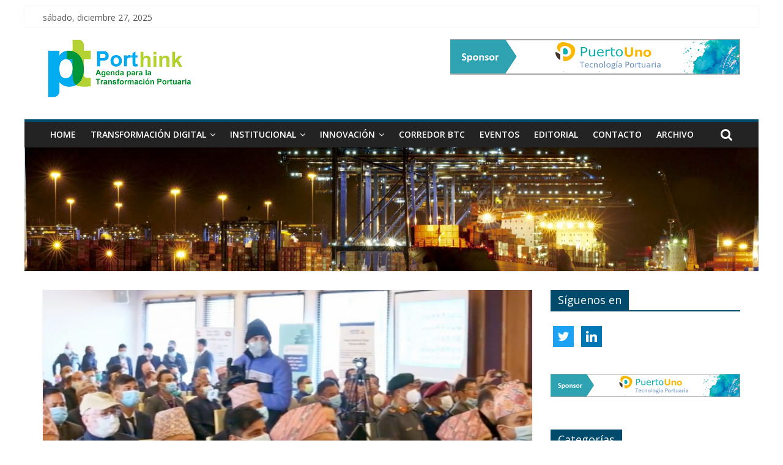

--- FILE ---
content_type: text/html; charset=UTF-8
request_url: https://porthink.com/webb-fontaine-describe-su-impulso-para-innovar-y-mejorar-el-sector-del-comercio-transfronterizo-de-nepal-como-parte-del-proyecto-nacional-de-ventanilla-unica-de-nepal
body_size: 28225
content:
<!DOCTYPE html>
<html lang="es">
<head>
	<meta charset="UTF-8"/>
	<meta name="viewport" content="width=device-width, initial-scale=1">
	<link rel="profile" href="http://gmpg.org/xfn/11"/>
	<meta name='robots' content='index, follow, max-image-preview:large, max-snippet:-1, max-video-preview:-1' />

	<!-- This site is optimized with the Yoast SEO plugin v19.9 - https://yoast.com/wordpress/plugins/seo/ -->
	<title>Webb Fontaine describe su impulso para innovar y mejorar el sector del comercio transfronterizo de Nepal como parte del Proyecto Nacional de Ventanilla Única de Nepal. &gt;</title>
	<meta name="description" content="Transformación Digital &gt; Webb Fontaine describe su impulso para innovar y mejorar el sector del comercio transfronterizo de Nepal como parte del Proyecto Nacional de Ventanilla Única de Nepal." />
	<link rel="canonical" href="https://porthink.com/webb-fontaine-describe-su-impulso-para-innovar-y-mejorar-el-sector-del-comercio-transfronterizo-de-nepal-como-parte-del-proyecto-nacional-de-ventanilla-unica-de-nepal" />
	<meta property="og:locale" content="es_MX" />
	<meta property="og:type" content="article" />
	<meta property="og:title" content="Webb Fontaine describe su impulso para innovar y mejorar el sector del comercio transfronterizo de Nepal como parte del Proyecto Nacional de Ventanilla Única de Nepal. &gt;" />
	<meta property="og:description" content="Transformación Digital &gt; Webb Fontaine describe su impulso para innovar y mejorar el sector del comercio transfronterizo de Nepal como parte del Proyecto Nacional de Ventanilla Única de Nepal." />
	<meta property="og:url" content="https://porthink.com/webb-fontaine-describe-su-impulso-para-innovar-y-mejorar-el-sector-del-comercio-transfronterizo-de-nepal-como-parte-del-proyecto-nacional-de-ventanilla-unica-de-nepal" />
	<meta property="article:published_time" content="2021-02-11T22:31:15+00:00" />
	<meta property="article:modified_time" content="2021-02-15T20:16:57+00:00" />
	<meta property="og:image" content="https://porthink.com/wp-content/uploads/2021/02/Diseno-sin-titulo-51.png" />
	<meta property="og:image:width" content="1350" />
	<meta property="og:image:height" content="650" />
	<meta property="og:image:type" content="image/png" />
	<meta name="author" content="Editorial Porthink" />
	<meta name="twitter:card" content="summary_large_image" />
	<meta name="twitter:label1" content="Escrito por" />
	<meta name="twitter:data1" content="Editorial Porthink" />
	<meta name="twitter:label2" content="Tiempo de lectura" />
	<meta name="twitter:data2" content="3 minutos" />
	<script type="application/ld+json" class="yoast-schema-graph">{"@context":"https://schema.org","@graph":[{"@type":"Article","@id":"https://porthink.com/webb-fontaine-describe-su-impulso-para-innovar-y-mejorar-el-sector-del-comercio-transfronterizo-de-nepal-como-parte-del-proyecto-nacional-de-ventanilla-unica-de-nepal#article","isPartOf":{"@id":"https://porthink.com/webb-fontaine-describe-su-impulso-para-innovar-y-mejorar-el-sector-del-comercio-transfronterizo-de-nepal-como-parte-del-proyecto-nacional-de-ventanilla-unica-de-nepal"},"author":{"name":"Editorial Porthink","@id":"https://porthink.com/#/schema/person/d4b6664d369b1b26019bfd49a88c2181"},"headline":"Webb Fontaine describe su impulso para innovar y mejorar el sector del comercio transfronterizo de Nepal como parte del Proyecto Nacional de Ventanilla Única de Nepal.","datePublished":"2021-02-11T22:31:15+00:00","dateModified":"2021-02-15T20:16:57+00:00","mainEntityOfPage":{"@id":"https://porthink.com/webb-fontaine-describe-su-impulso-para-innovar-y-mejorar-el-sector-del-comercio-transfronterizo-de-nepal-como-parte-del-proyecto-nacional-de-ventanilla-unica-de-nepal"},"wordCount":641,"commentCount":0,"publisher":{"@id":"https://porthink.com/#organization"},"image":{"@id":"https://porthink.com/webb-fontaine-describe-su-impulso-para-innovar-y-mejorar-el-sector-del-comercio-transfronterizo-de-nepal-como-parte-del-proyecto-nacional-de-ventanilla-unica-de-nepal#primaryimage"},"thumbnailUrl":"https://porthink.com/wp-content/uploads/2021/02/Diseno-sin-titulo-51.png","keywords":["#Porthink","#TransformacionDigital","#VentanillaUnicaMaritima"],"articleSection":["TOS - Terminal Operating System","Transformación Digital","VBS - Vehicle Booking System","Ventanillas Únicas"],"inLanguage":"es","potentialAction":[{"@type":"CommentAction","name":"Comment","target":["https://porthink.com/webb-fontaine-describe-su-impulso-para-innovar-y-mejorar-el-sector-del-comercio-transfronterizo-de-nepal-como-parte-del-proyecto-nacional-de-ventanilla-unica-de-nepal#respond"]}]},{"@type":"WebPage","@id":"https://porthink.com/webb-fontaine-describe-su-impulso-para-innovar-y-mejorar-el-sector-del-comercio-transfronterizo-de-nepal-como-parte-del-proyecto-nacional-de-ventanilla-unica-de-nepal","url":"https://porthink.com/webb-fontaine-describe-su-impulso-para-innovar-y-mejorar-el-sector-del-comercio-transfronterizo-de-nepal-como-parte-del-proyecto-nacional-de-ventanilla-unica-de-nepal","name":"Webb Fontaine describe su impulso para innovar y mejorar el sector del comercio transfronterizo de Nepal como parte del Proyecto Nacional de Ventanilla Única de Nepal. &gt;","isPartOf":{"@id":"https://porthink.com/#website"},"primaryImageOfPage":{"@id":"https://porthink.com/webb-fontaine-describe-su-impulso-para-innovar-y-mejorar-el-sector-del-comercio-transfronterizo-de-nepal-como-parte-del-proyecto-nacional-de-ventanilla-unica-de-nepal#primaryimage"},"image":{"@id":"https://porthink.com/webb-fontaine-describe-su-impulso-para-innovar-y-mejorar-el-sector-del-comercio-transfronterizo-de-nepal-como-parte-del-proyecto-nacional-de-ventanilla-unica-de-nepal#primaryimage"},"thumbnailUrl":"https://porthink.com/wp-content/uploads/2021/02/Diseno-sin-titulo-51.png","datePublished":"2021-02-11T22:31:15+00:00","dateModified":"2021-02-15T20:16:57+00:00","description":"Transformación Digital &gt; Webb Fontaine describe su impulso para innovar y mejorar el sector del comercio transfronterizo de Nepal como parte del Proyecto Nacional de Ventanilla Única de Nepal.","breadcrumb":{"@id":"https://porthink.com/webb-fontaine-describe-su-impulso-para-innovar-y-mejorar-el-sector-del-comercio-transfronterizo-de-nepal-como-parte-del-proyecto-nacional-de-ventanilla-unica-de-nepal#breadcrumb"},"inLanguage":"es","potentialAction":[{"@type":"ReadAction","target":["https://porthink.com/webb-fontaine-describe-su-impulso-para-innovar-y-mejorar-el-sector-del-comercio-transfronterizo-de-nepal-como-parte-del-proyecto-nacional-de-ventanilla-unica-de-nepal"]}]},{"@type":"ImageObject","inLanguage":"es","@id":"https://porthink.com/webb-fontaine-describe-su-impulso-para-innovar-y-mejorar-el-sector-del-comercio-transfronterizo-de-nepal-como-parte-del-proyecto-nacional-de-ventanilla-unica-de-nepal#primaryimage","url":"https://porthink.com/wp-content/uploads/2021/02/Diseno-sin-titulo-51.png","contentUrl":"https://porthink.com/wp-content/uploads/2021/02/Diseno-sin-titulo-51.png","width":1350,"height":650},{"@type":"BreadcrumbList","@id":"https://porthink.com/webb-fontaine-describe-su-impulso-para-innovar-y-mejorar-el-sector-del-comercio-transfronterizo-de-nepal-como-parte-del-proyecto-nacional-de-ventanilla-unica-de-nepal#breadcrumb","itemListElement":[{"@type":"ListItem","position":1,"name":"Inicio","item":"https://porthink.com/"},{"@type":"ListItem","position":2,"name":"Transformación Digital","item":"https://porthink.com/category/transformacion_digital"},{"@type":"ListItem","position":3,"name":"Webb Fontaine describe su impulso para innovar y mejorar el sector del comercio transfronterizo de Nepal como parte del Proyecto Nacional de Ventanilla Única de Nepal."}]},{"@type":"WebSite","@id":"https://porthink.com/#website","url":"https://porthink.com/","name":"","description":"Agenda para la Transformación Portuaria","publisher":{"@id":"https://porthink.com/#organization"},"potentialAction":[{"@type":"SearchAction","target":{"@type":"EntryPoint","urlTemplate":"https://porthink.com/?s={search_term_string}"},"query-input":"required name=search_term_string"}],"inLanguage":"es"},{"@type":"Organization","@id":"https://porthink.com/#organization","name":"Porthink Agenda para la Transformación Portuaria","url":"https://porthink.com/","logo":{"@type":"ImageObject","inLanguage":"es","@id":"https://porthink.com/#/schema/logo/image/","url":"https://porthink.com/wp-content/uploads/2019/10/PT-Logo.png","contentUrl":"https://porthink.com/wp-content/uploads/2019/10/PT-Logo.png","width":265,"height":90,"caption":"Porthink Agenda para la Transformación Portuaria"},"image":{"@id":"https://porthink.com/#/schema/logo/image/"}},{"@type":"Person","@id":"https://porthink.com/#/schema/person/d4b6664d369b1b26019bfd49a88c2181","name":"Editorial Porthink","image":{"@type":"ImageObject","inLanguage":"es","@id":"https://porthink.com/#/schema/person/image/","url":"https://secure.gravatar.com/avatar/fa6dcc6d7479351a4abe4a645e1a3350?s=96&d=mm&r=g","contentUrl":"https://secure.gravatar.com/avatar/fa6dcc6d7479351a4abe4a645e1a3350?s=96&d=mm&r=g","caption":"Editorial Porthink"},"url":"https://porthink.com/author/editor"}]}</script>
	<!-- / Yoast SEO plugin. -->


<link rel='dns-prefetch' href='//fonts.googleapis.com' />
<link rel="alternate" type="application/rss+xml" title=" &raquo; Feed" href="https://porthink.com/feed" />
<link rel="alternate" type="application/rss+xml" title=" &raquo; RSS de los comentarios" href="https://porthink.com/comments/feed" />
<link rel="alternate" type="application/rss+xml" title=" &raquo; Webb Fontaine describe su impulso para innovar y mejorar el sector del comercio transfronterizo de Nepal como parte del Proyecto Nacional de Ventanilla Única de Nepal. RSS de los comentarios" href="https://porthink.com/webb-fontaine-describe-su-impulso-para-innovar-y-mejorar-el-sector-del-comercio-transfronterizo-de-nepal-como-parte-del-proyecto-nacional-de-ventanilla-unica-de-nepal/feed" />
		<!-- This site uses the Google Analytics by MonsterInsights plugin v8.26.0 - Using Analytics tracking - https://www.monsterinsights.com/ -->
		<!-- Nota: MonsterInsights no está actualmente configurado en este sitio. El dueño del sitio necesita identificarse usando su cuenta de Google Analytics en el panel de ajustes de MonsterInsights. -->
					<!-- No tracking code set -->
				<!-- / Google Analytics by MonsterInsights -->
		<script type="text/javascript">
/* <![CDATA[ */
window._wpemojiSettings = {"baseUrl":"https:\/\/s.w.org\/images\/core\/emoji\/15.0.3\/72x72\/","ext":".png","svgUrl":"https:\/\/s.w.org\/images\/core\/emoji\/15.0.3\/svg\/","svgExt":".svg","source":{"concatemoji":"https:\/\/porthink.com\/wp-includes\/js\/wp-emoji-release.min.js?ver=6.5.7"}};
/*! This file is auto-generated */
!function(i,n){var o,s,e;function c(e){try{var t={supportTests:e,timestamp:(new Date).valueOf()};sessionStorage.setItem(o,JSON.stringify(t))}catch(e){}}function p(e,t,n){e.clearRect(0,0,e.canvas.width,e.canvas.height),e.fillText(t,0,0);var t=new Uint32Array(e.getImageData(0,0,e.canvas.width,e.canvas.height).data),r=(e.clearRect(0,0,e.canvas.width,e.canvas.height),e.fillText(n,0,0),new Uint32Array(e.getImageData(0,0,e.canvas.width,e.canvas.height).data));return t.every(function(e,t){return e===r[t]})}function u(e,t,n){switch(t){case"flag":return n(e,"\ud83c\udff3\ufe0f\u200d\u26a7\ufe0f","\ud83c\udff3\ufe0f\u200b\u26a7\ufe0f")?!1:!n(e,"\ud83c\uddfa\ud83c\uddf3","\ud83c\uddfa\u200b\ud83c\uddf3")&&!n(e,"\ud83c\udff4\udb40\udc67\udb40\udc62\udb40\udc65\udb40\udc6e\udb40\udc67\udb40\udc7f","\ud83c\udff4\u200b\udb40\udc67\u200b\udb40\udc62\u200b\udb40\udc65\u200b\udb40\udc6e\u200b\udb40\udc67\u200b\udb40\udc7f");case"emoji":return!n(e,"\ud83d\udc26\u200d\u2b1b","\ud83d\udc26\u200b\u2b1b")}return!1}function f(e,t,n){var r="undefined"!=typeof WorkerGlobalScope&&self instanceof WorkerGlobalScope?new OffscreenCanvas(300,150):i.createElement("canvas"),a=r.getContext("2d",{willReadFrequently:!0}),o=(a.textBaseline="top",a.font="600 32px Arial",{});return e.forEach(function(e){o[e]=t(a,e,n)}),o}function t(e){var t=i.createElement("script");t.src=e,t.defer=!0,i.head.appendChild(t)}"undefined"!=typeof Promise&&(o="wpEmojiSettingsSupports",s=["flag","emoji"],n.supports={everything:!0,everythingExceptFlag:!0},e=new Promise(function(e){i.addEventListener("DOMContentLoaded",e,{once:!0})}),new Promise(function(t){var n=function(){try{var e=JSON.parse(sessionStorage.getItem(o));if("object"==typeof e&&"number"==typeof e.timestamp&&(new Date).valueOf()<e.timestamp+604800&&"object"==typeof e.supportTests)return e.supportTests}catch(e){}return null}();if(!n){if("undefined"!=typeof Worker&&"undefined"!=typeof OffscreenCanvas&&"undefined"!=typeof URL&&URL.createObjectURL&&"undefined"!=typeof Blob)try{var e="postMessage("+f.toString()+"("+[JSON.stringify(s),u.toString(),p.toString()].join(",")+"));",r=new Blob([e],{type:"text/javascript"}),a=new Worker(URL.createObjectURL(r),{name:"wpTestEmojiSupports"});return void(a.onmessage=function(e){c(n=e.data),a.terminate(),t(n)})}catch(e){}c(n=f(s,u,p))}t(n)}).then(function(e){for(var t in e)n.supports[t]=e[t],n.supports.everything=n.supports.everything&&n.supports[t],"flag"!==t&&(n.supports.everythingExceptFlag=n.supports.everythingExceptFlag&&n.supports[t]);n.supports.everythingExceptFlag=n.supports.everythingExceptFlag&&!n.supports.flag,n.DOMReady=!1,n.readyCallback=function(){n.DOMReady=!0}}).then(function(){return e}).then(function(){var e;n.supports.everything||(n.readyCallback(),(e=n.source||{}).concatemoji?t(e.concatemoji):e.wpemoji&&e.twemoji&&(t(e.twemoji),t(e.wpemoji)))}))}((window,document),window._wpemojiSettings);
/* ]]> */
</script>
<link rel='stylesheet' id='twb-open-sans-css' href='https://fonts.googleapis.com/css?family=Open+Sans%3A300%2C400%2C500%2C600%2C700%2C800&#038;display=swap&#038;ver=6.5.7' type='text/css' media='all' />
<link rel='stylesheet' id='twb-global-css' href='https://porthink.com/wp-content/plugins/form-maker/booster/assets/css/global.css?ver=1.0.0' type='text/css' media='all' />
<link rel='stylesheet' id='pt-cv-public-style-css' href='https://porthink.com/wp-content/plugins/content-views-query-and-display-post-page/public/assets/css/cv.css?ver=3.7.2' type='text/css' media='all' />
<style id='wp-emoji-styles-inline-css' type='text/css'>

	img.wp-smiley, img.emoji {
		display: inline !important;
		border: none !important;
		box-shadow: none !important;
		height: 1em !important;
		width: 1em !important;
		margin: 0 0.07em !important;
		vertical-align: -0.1em !important;
		background: none !important;
		padding: 0 !important;
	}
</style>
<link rel='stylesheet' id='wp-block-library-css' href='https://porthink.com/wp-includes/css/dist/block-library/style.min.css?ver=6.5.7' type='text/css' media='all' />
<link rel='stylesheet' id='wpzoom-social-icons-block-style-css' href='https://porthink.com/wp-content/plugins/social-icons-widget-by-wpzoom/block/dist/style-wpzoom-social-icons.css?ver=4.2.18' type='text/css' media='all' />
<style id='classic-theme-styles-inline-css' type='text/css'>
/*! This file is auto-generated */
.wp-block-button__link{color:#fff;background-color:#32373c;border-radius:9999px;box-shadow:none;text-decoration:none;padding:calc(.667em + 2px) calc(1.333em + 2px);font-size:1.125em}.wp-block-file__button{background:#32373c;color:#fff;text-decoration:none}
</style>
<style id='global-styles-inline-css' type='text/css'>
body{--wp--preset--color--black: #000000;--wp--preset--color--cyan-bluish-gray: #abb8c3;--wp--preset--color--white: #ffffff;--wp--preset--color--pale-pink: #f78da7;--wp--preset--color--vivid-red: #cf2e2e;--wp--preset--color--luminous-vivid-orange: #ff6900;--wp--preset--color--luminous-vivid-amber: #fcb900;--wp--preset--color--light-green-cyan: #7bdcb5;--wp--preset--color--vivid-green-cyan: #00d084;--wp--preset--color--pale-cyan-blue: #8ed1fc;--wp--preset--color--vivid-cyan-blue: #0693e3;--wp--preset--color--vivid-purple: #9b51e0;--wp--preset--gradient--vivid-cyan-blue-to-vivid-purple: linear-gradient(135deg,rgba(6,147,227,1) 0%,rgb(155,81,224) 100%);--wp--preset--gradient--light-green-cyan-to-vivid-green-cyan: linear-gradient(135deg,rgb(122,220,180) 0%,rgb(0,208,130) 100%);--wp--preset--gradient--luminous-vivid-amber-to-luminous-vivid-orange: linear-gradient(135deg,rgba(252,185,0,1) 0%,rgba(255,105,0,1) 100%);--wp--preset--gradient--luminous-vivid-orange-to-vivid-red: linear-gradient(135deg,rgba(255,105,0,1) 0%,rgb(207,46,46) 100%);--wp--preset--gradient--very-light-gray-to-cyan-bluish-gray: linear-gradient(135deg,rgb(238,238,238) 0%,rgb(169,184,195) 100%);--wp--preset--gradient--cool-to-warm-spectrum: linear-gradient(135deg,rgb(74,234,220) 0%,rgb(151,120,209) 20%,rgb(207,42,186) 40%,rgb(238,44,130) 60%,rgb(251,105,98) 80%,rgb(254,248,76) 100%);--wp--preset--gradient--blush-light-purple: linear-gradient(135deg,rgb(255,206,236) 0%,rgb(152,150,240) 100%);--wp--preset--gradient--blush-bordeaux: linear-gradient(135deg,rgb(254,205,165) 0%,rgb(254,45,45) 50%,rgb(107,0,62) 100%);--wp--preset--gradient--luminous-dusk: linear-gradient(135deg,rgb(255,203,112) 0%,rgb(199,81,192) 50%,rgb(65,88,208) 100%);--wp--preset--gradient--pale-ocean: linear-gradient(135deg,rgb(255,245,203) 0%,rgb(182,227,212) 50%,rgb(51,167,181) 100%);--wp--preset--gradient--electric-grass: linear-gradient(135deg,rgb(202,248,128) 0%,rgb(113,206,126) 100%);--wp--preset--gradient--midnight: linear-gradient(135deg,rgb(2,3,129) 0%,rgb(40,116,252) 100%);--wp--preset--font-size--small: 13px;--wp--preset--font-size--medium: 20px;--wp--preset--font-size--large: 36px;--wp--preset--font-size--x-large: 42px;--wp--preset--spacing--20: 0.44rem;--wp--preset--spacing--30: 0.67rem;--wp--preset--spacing--40: 1rem;--wp--preset--spacing--50: 1.5rem;--wp--preset--spacing--60: 2.25rem;--wp--preset--spacing--70: 3.38rem;--wp--preset--spacing--80: 5.06rem;--wp--preset--shadow--natural: 6px 6px 9px rgba(0, 0, 0, 0.2);--wp--preset--shadow--deep: 12px 12px 50px rgba(0, 0, 0, 0.4);--wp--preset--shadow--sharp: 6px 6px 0px rgba(0, 0, 0, 0.2);--wp--preset--shadow--outlined: 6px 6px 0px -3px rgba(255, 255, 255, 1), 6px 6px rgba(0, 0, 0, 1);--wp--preset--shadow--crisp: 6px 6px 0px rgba(0, 0, 0, 1);}:where(.is-layout-flex){gap: 0.5em;}:where(.is-layout-grid){gap: 0.5em;}body .is-layout-flex{display: flex;}body .is-layout-flex{flex-wrap: wrap;align-items: center;}body .is-layout-flex > *{margin: 0;}body .is-layout-grid{display: grid;}body .is-layout-grid > *{margin: 0;}:where(.wp-block-columns.is-layout-flex){gap: 2em;}:where(.wp-block-columns.is-layout-grid){gap: 2em;}:where(.wp-block-post-template.is-layout-flex){gap: 1.25em;}:where(.wp-block-post-template.is-layout-grid){gap: 1.25em;}.has-black-color{color: var(--wp--preset--color--black) !important;}.has-cyan-bluish-gray-color{color: var(--wp--preset--color--cyan-bluish-gray) !important;}.has-white-color{color: var(--wp--preset--color--white) !important;}.has-pale-pink-color{color: var(--wp--preset--color--pale-pink) !important;}.has-vivid-red-color{color: var(--wp--preset--color--vivid-red) !important;}.has-luminous-vivid-orange-color{color: var(--wp--preset--color--luminous-vivid-orange) !important;}.has-luminous-vivid-amber-color{color: var(--wp--preset--color--luminous-vivid-amber) !important;}.has-light-green-cyan-color{color: var(--wp--preset--color--light-green-cyan) !important;}.has-vivid-green-cyan-color{color: var(--wp--preset--color--vivid-green-cyan) !important;}.has-pale-cyan-blue-color{color: var(--wp--preset--color--pale-cyan-blue) !important;}.has-vivid-cyan-blue-color{color: var(--wp--preset--color--vivid-cyan-blue) !important;}.has-vivid-purple-color{color: var(--wp--preset--color--vivid-purple) !important;}.has-black-background-color{background-color: var(--wp--preset--color--black) !important;}.has-cyan-bluish-gray-background-color{background-color: var(--wp--preset--color--cyan-bluish-gray) !important;}.has-white-background-color{background-color: var(--wp--preset--color--white) !important;}.has-pale-pink-background-color{background-color: var(--wp--preset--color--pale-pink) !important;}.has-vivid-red-background-color{background-color: var(--wp--preset--color--vivid-red) !important;}.has-luminous-vivid-orange-background-color{background-color: var(--wp--preset--color--luminous-vivid-orange) !important;}.has-luminous-vivid-amber-background-color{background-color: var(--wp--preset--color--luminous-vivid-amber) !important;}.has-light-green-cyan-background-color{background-color: var(--wp--preset--color--light-green-cyan) !important;}.has-vivid-green-cyan-background-color{background-color: var(--wp--preset--color--vivid-green-cyan) !important;}.has-pale-cyan-blue-background-color{background-color: var(--wp--preset--color--pale-cyan-blue) !important;}.has-vivid-cyan-blue-background-color{background-color: var(--wp--preset--color--vivid-cyan-blue) !important;}.has-vivid-purple-background-color{background-color: var(--wp--preset--color--vivid-purple) !important;}.has-black-border-color{border-color: var(--wp--preset--color--black) !important;}.has-cyan-bluish-gray-border-color{border-color: var(--wp--preset--color--cyan-bluish-gray) !important;}.has-white-border-color{border-color: var(--wp--preset--color--white) !important;}.has-pale-pink-border-color{border-color: var(--wp--preset--color--pale-pink) !important;}.has-vivid-red-border-color{border-color: var(--wp--preset--color--vivid-red) !important;}.has-luminous-vivid-orange-border-color{border-color: var(--wp--preset--color--luminous-vivid-orange) !important;}.has-luminous-vivid-amber-border-color{border-color: var(--wp--preset--color--luminous-vivid-amber) !important;}.has-light-green-cyan-border-color{border-color: var(--wp--preset--color--light-green-cyan) !important;}.has-vivid-green-cyan-border-color{border-color: var(--wp--preset--color--vivid-green-cyan) !important;}.has-pale-cyan-blue-border-color{border-color: var(--wp--preset--color--pale-cyan-blue) !important;}.has-vivid-cyan-blue-border-color{border-color: var(--wp--preset--color--vivid-cyan-blue) !important;}.has-vivid-purple-border-color{border-color: var(--wp--preset--color--vivid-purple) !important;}.has-vivid-cyan-blue-to-vivid-purple-gradient-background{background: var(--wp--preset--gradient--vivid-cyan-blue-to-vivid-purple) !important;}.has-light-green-cyan-to-vivid-green-cyan-gradient-background{background: var(--wp--preset--gradient--light-green-cyan-to-vivid-green-cyan) !important;}.has-luminous-vivid-amber-to-luminous-vivid-orange-gradient-background{background: var(--wp--preset--gradient--luminous-vivid-amber-to-luminous-vivid-orange) !important;}.has-luminous-vivid-orange-to-vivid-red-gradient-background{background: var(--wp--preset--gradient--luminous-vivid-orange-to-vivid-red) !important;}.has-very-light-gray-to-cyan-bluish-gray-gradient-background{background: var(--wp--preset--gradient--very-light-gray-to-cyan-bluish-gray) !important;}.has-cool-to-warm-spectrum-gradient-background{background: var(--wp--preset--gradient--cool-to-warm-spectrum) !important;}.has-blush-light-purple-gradient-background{background: var(--wp--preset--gradient--blush-light-purple) !important;}.has-blush-bordeaux-gradient-background{background: var(--wp--preset--gradient--blush-bordeaux) !important;}.has-luminous-dusk-gradient-background{background: var(--wp--preset--gradient--luminous-dusk) !important;}.has-pale-ocean-gradient-background{background: var(--wp--preset--gradient--pale-ocean) !important;}.has-electric-grass-gradient-background{background: var(--wp--preset--gradient--electric-grass) !important;}.has-midnight-gradient-background{background: var(--wp--preset--gradient--midnight) !important;}.has-small-font-size{font-size: var(--wp--preset--font-size--small) !important;}.has-medium-font-size{font-size: var(--wp--preset--font-size--medium) !important;}.has-large-font-size{font-size: var(--wp--preset--font-size--large) !important;}.has-x-large-font-size{font-size: var(--wp--preset--font-size--x-large) !important;}
.wp-block-navigation a:where(:not(.wp-element-button)){color: inherit;}
:where(.wp-block-post-template.is-layout-flex){gap: 1.25em;}:where(.wp-block-post-template.is-layout-grid){gap: 1.25em;}
:where(.wp-block-columns.is-layout-flex){gap: 2em;}:where(.wp-block-columns.is-layout-grid){gap: 2em;}
.wp-block-pullquote{font-size: 1.5em;line-height: 1.6;}
</style>
<link rel='stylesheet' id='wordpress-popular-posts-css-css' href='https://porthink.com/wp-content/plugins/wordpress-popular-posts/assets/css/wpp.css?ver=6.4.2' type='text/css' media='all' />
<link rel='stylesheet' id='colormag_google_fonts-css' href='//fonts.googleapis.com/css?family=Open+Sans%3A400%2C600&#038;ver=6.5.7' type='text/css' media='all' />
<link rel='stylesheet' id='colormag_style-css' href='https://porthink.com/wp-content/themes/colormag/style.css?ver=6.5.7' type='text/css' media='all' />
<link rel='stylesheet' id='colormag-fontawesome-css' href='https://porthink.com/wp-content/themes/colormag/fontawesome/css/font-awesome.css?ver=4.2.1' type='text/css' media='all' />
<link rel='stylesheet' id='wpzoom-social-icons-socicon-css' href='https://porthink.com/wp-content/plugins/social-icons-widget-by-wpzoom/assets/css/wpzoom-socicon.css?ver=1715651377' type='text/css' media='all' />
<link rel='stylesheet' id='wpzoom-social-icons-genericons-css' href='https://porthink.com/wp-content/plugins/social-icons-widget-by-wpzoom/assets/css/genericons.css?ver=1715651377' type='text/css' media='all' />
<link rel='stylesheet' id='wpzoom-social-icons-academicons-css' href='https://porthink.com/wp-content/plugins/social-icons-widget-by-wpzoom/assets/css/academicons.min.css?ver=1715651377' type='text/css' media='all' />
<link rel='stylesheet' id='wpzoom-social-icons-font-awesome-3-css' href='https://porthink.com/wp-content/plugins/social-icons-widget-by-wpzoom/assets/css/font-awesome-3.min.css?ver=1715651377' type='text/css' media='all' />
<link rel='stylesheet' id='dashicons-css' href='https://porthink.com/wp-includes/css/dashicons.min.css?ver=6.5.7' type='text/css' media='all' />
<link rel='stylesheet' id='wpzoom-social-icons-styles-css' href='https://porthink.com/wp-content/plugins/social-icons-widget-by-wpzoom/assets/css/wpzoom-social-icons-styles.css?ver=1715651377' type='text/css' media='all' />
<link rel='preload' as='font'  id='wpzoom-social-icons-font-academicons-woff2-css' href='https://porthink.com/wp-content/plugins/social-icons-widget-by-wpzoom/assets/font/academicons.woff2?v=1.9.2'  type='font/woff2' crossorigin />
<link rel='preload' as='font'  id='wpzoom-social-icons-font-fontawesome-3-woff2-css' href='https://porthink.com/wp-content/plugins/social-icons-widget-by-wpzoom/assets/font/fontawesome-webfont.woff2?v=4.7.0'  type='font/woff2' crossorigin />
<link rel='preload' as='font'  id='wpzoom-social-icons-font-genericons-woff-css' href='https://porthink.com/wp-content/plugins/social-icons-widget-by-wpzoom/assets/font/Genericons.woff'  type='font/woff' crossorigin />
<link rel='preload' as='font'  id='wpzoom-social-icons-font-socicon-woff2-css' href='https://porthink.com/wp-content/plugins/social-icons-widget-by-wpzoom/assets/font/socicon.woff2?v=4.2.18'  type='font/woff2' crossorigin />
<script type="text/javascript" src="https://porthink.com/wp-includes/js/jquery/jquery.min.js?ver=3.7.1" id="jquery-core-js"></script>
<script type="text/javascript" src="https://porthink.com/wp-includes/js/jquery/jquery-migrate.min.js?ver=3.4.1" id="jquery-migrate-js"></script>
<script type="text/javascript" src="https://porthink.com/wp-content/plugins/form-maker/booster/assets/js/circle-progress.js?ver=1.2.2" id="twb-circle-js"></script>
<script type="text/javascript" id="twb-global-js-extra">
/* <![CDATA[ */
var twb = {"nonce":"125df6fe1d","ajax_url":"https:\/\/porthink.com\/wp-admin\/admin-ajax.php","plugin_url":"https:\/\/porthink.com\/wp-content\/plugins\/form-maker\/booster","href":"https:\/\/porthink.com\/wp-admin\/admin.php?page=twb_form-maker"};
var twb = {"nonce":"125df6fe1d","ajax_url":"https:\/\/porthink.com\/wp-admin\/admin-ajax.php","plugin_url":"https:\/\/porthink.com\/wp-content\/plugins\/form-maker\/booster","href":"https:\/\/porthink.com\/wp-admin\/admin.php?page=twb_form-maker"};
/* ]]> */
</script>
<script type="text/javascript" src="https://porthink.com/wp-content/plugins/form-maker/booster/assets/js/global.js?ver=1.0.0" id="twb-global-js"></script>
<script type="text/javascript" src="https://porthink.com/wp-content/plugins/1and1-wordpress-assistant/js/cookies.js?ver=6.5.7" id="1and1-wp-cookies-js"></script>
<script type="application/json" id="wpp-json">

{"sampling_active":0,"sampling_rate":100,"ajax_url":"https:\/\/porthink.com\/wp-json\/wordpress-popular-posts\/v1\/popular-posts","api_url":"https:\/\/porthink.com\/wp-json\/wordpress-popular-posts","ID":1246,"token":"4bdcc648cc","lang":0,"debug":0}

</script>
<script type="text/javascript" src="https://porthink.com/wp-content/plugins/wordpress-popular-posts/assets/js/wpp.min.js?ver=6.4.2" id="wpp-js-js"></script>
<!--[if lte IE 8]>
<script type="text/javascript" src="https://porthink.com/wp-content/themes/colormag/js/html5shiv.min.js?ver=6.5.7" id="html5-js"></script>
<![endif]-->
<link rel="https://api.w.org/" href="https://porthink.com/wp-json/" /><link rel="alternate" type="application/json" href="https://porthink.com/wp-json/wp/v2/posts/1246" /><link rel="EditURI" type="application/rsd+xml" title="RSD" href="https://porthink.com/xmlrpc.php?rsd" />
<meta name="generator" content="WordPress 6.5.7" />
<link rel='shortlink' href='https://porthink.com/?p=1246' />
<link rel="alternate" type="application/json+oembed" href="https://porthink.com/wp-json/oembed/1.0/embed?url=https%3A%2F%2Fporthink.com%2Fwebb-fontaine-describe-su-impulso-para-innovar-y-mejorar-el-sector-del-comercio-transfronterizo-de-nepal-como-parte-del-proyecto-nacional-de-ventanilla-unica-de-nepal" />
<link rel="alternate" type="text/xml+oembed" href="https://porthink.com/wp-json/oembed/1.0/embed?url=https%3A%2F%2Fporthink.com%2Fwebb-fontaine-describe-su-impulso-para-innovar-y-mejorar-el-sector-del-comercio-transfronterizo-de-nepal-como-parte-del-proyecto-nacional-de-ventanilla-unica-de-nepal&#038;format=xml" />
            <style id="wpp-loading-animation-styles">@-webkit-keyframes bgslide{from{background-position-x:0}to{background-position-x:-200%}}@keyframes bgslide{from{background-position-x:0}to{background-position-x:-200%}}.wpp-widget-placeholder,.wpp-widget-block-placeholder,.wpp-shortcode-placeholder{margin:0 auto;width:60px;height:3px;background:#dd3737;background:linear-gradient(90deg,#dd3737 0%,#571313 10%,#dd3737 100%);background-size:200% auto;border-radius:3px;-webkit-animation:bgslide 1s infinite linear;animation:bgslide 1s infinite linear}</style>
            <link rel="pingback" href="https://porthink.com/xmlrpc.php"><style type="text/css" id="custom-background-css">
body.custom-background { background-color: #ffffff; }
</style>
	<link rel="icon" href="https://porthink.com/wp-content/uploads/2019/10/cropped-PT-Icon-32x32.png" sizes="32x32" />
<link rel="icon" href="https://porthink.com/wp-content/uploads/2019/10/cropped-PT-Icon-192x192.png" sizes="192x192" />
<link rel="apple-touch-icon" href="https://porthink.com/wp-content/uploads/2019/10/cropped-PT-Icon-180x180.png" />
<meta name="msapplication-TileImage" content="https://porthink.com/wp-content/uploads/2019/10/cropped-PT-Icon-270x270.png" />
<!--  Internal Styles -->		<style type="text/css"> .colormag-button,blockquote,button,input[type=reset],input[type=button],input[type=submit],
		#masthead.colormag-header-clean #site-navigation.main-small-navigation .menu-toggle{background-color:#004a6b}
		#site-title a,.next a:hover,.previous a:hover,.social-links i.fa:hover,a,
		#masthead.colormag-header-clean .social-links li:hover i.fa,
		#masthead.colormag-header-classic .social-links li:hover i.fa,
		#masthead.colormag-header-clean .breaking-news .newsticker a:hover,
		#masthead.colormag-header-classic .breaking-news .newsticker a:hover,
		#masthead.colormag-header-classic #site-navigation .fa.search-top:hover,
		#masthead.colormag-header-classic #site-navigation.main-navigation .random-post a:hover .fa-random,
		.dark-skin #masthead.colormag-header-classic #site-navigation.main-navigation .home-icon:hover .fa,
		#masthead .main-small-navigation li:hover > .sub-toggle i,
		.better-responsive-menu #masthead .main-small-navigation .sub-toggle.active .fa {color:#004a6b}
		.fa.search-top:hover,
		#masthead.colormag-header-classic #site-navigation.main-small-navigation .menu-toggle,
		.main-navigation ul li.focus > a,
        #masthead.colormag-header-classic .main-navigation ul ul.sub-menu li.focus > a {background-color:#004a6b}
		#site-navigation{border-top:4px solid #004a6b}
		.home-icon.front_page_on,.main-navigation a:hover,.main-navigation ul li ul li a:hover,
		.main-navigation ul li ul li:hover>a,
		.main-navigation ul li.current-menu-ancestor>a,
		.main-navigation ul li.current-menu-item ul li a:hover,
		.main-navigation ul li.current-menu-item>a,
		.main-navigation ul li.current_page_ancestor>a,
		.main-navigation ul li.current_page_item>a,
		.main-navigation ul li:hover>a,
		.main-small-navigation li a:hover,
		.site-header .menu-toggle:hover,
		#masthead.colormag-header-classic .main-navigation ul ul.sub-menu li:hover > a,
		#masthead.colormag-header-classic .main-navigation ul ul.sub-menu li.current-menu-ancestor > a,
		#masthead.colormag-header-classic .main-navigation ul ul.sub-menu li.current-menu-item > a,
		#masthead .main-small-navigation li:hover > a,
		#masthead .main-small-navigation li.current-page-ancestor > a,
		#masthead .main-small-navigation li.current-menu-ancestor > a,
		#masthead .main-small-navigation li.current-page-item > a,
		#masthead .main-small-navigation li.current-menu-item > a{background-color:#004a6b}
		#masthead.colormag-header-classic .main-navigation .home-icon a:hover .fa { color:#004a6b}
		.main-small-navigation .current-menu-item>a,.main-small-navigation .current_page_item>a {background:#004a6b}
		#masthead.colormag-header-classic .main-navigation ul ul.sub-menu li:hover,
		#masthead.colormag-header-classic .main-navigation ul ul.sub-menu li.current-menu-ancestor,
		#masthead.colormag-header-classic .main-navigation ul ul.sub-menu li.current-menu-item,
		#masthead.colormag-header-classic #site-navigation .menu-toggle,
		#masthead.colormag-header-classic #site-navigation .menu-toggle:hover,
		#masthead.colormag-header-classic .main-navigation ul > li:hover > a,
        #masthead.colormag-header-classic .main-navigation ul > li.current-menu-item > a,
        #masthead.colormag-header-classic .main-navigation ul > li.current-menu-ancestor > a,
        #masthead.colormag-header-classic .main-navigation ul li.focus > a{ border-color:#004a6b}
		.promo-button-area a:hover{border:2px solid #004a6b;background-color:#004a6b}
		#content .wp-pagenavi .current,
		#content .wp-pagenavi a:hover,.format-link .entry-content a,.pagination span{ background-color:#004a6b}
		.pagination a span:hover{color:#004a6b;border-color:#004a6b}
		#content .comments-area a.comment-edit-link:hover,#content .comments-area a.comment-permalink:hover,
		#content .comments-area article header cite a:hover,.comments-area .comment-author-link a:hover{color:#004a6b}
		.comments-area .comment-author-link span{background-color:#004a6b}
		.comment .comment-reply-link:hover,.nav-next a,.nav-previous a{color:#004a6b}
		#secondary .widget-title{border-bottom:2px solid #004a6b}
		#secondary .widget-title span{background-color:#004a6b}
		.footer-widgets-area .widget-title{border-bottom:2px solid #004a6b}
		.footer-widgets-area .widget-title span,
		.colormag-footer--classic .footer-widgets-area .widget-title span::before{background-color:#004a6b}
		.footer-widgets-area a:hover{color:#004a6b}
		.advertisement_above_footer .widget-title{ border-bottom:2px solid #004a6b}
		.advertisement_above_footer .widget-title span{background-color:#004a6b}
		a#scroll-up i{color:#004a6b}
		.page-header .page-title{border-bottom:2px solid #004a6b}
		#content .post .article-content .above-entry-meta .cat-links a,
		.page-header .page-title span{ background-color:#004a6b}
		#content .post .article-content .entry-title a:hover,
		.entry-meta .byline i,.entry-meta .cat-links i,.entry-meta a,
		.post .entry-title a:hover,.search .entry-title a:hover{color:#004a6b}
		.entry-meta .post-format i{background-color:#004a6b}
		.entry-meta .comments-link a:hover,.entry-meta .edit-link a:hover,.entry-meta .posted-on a:hover,
		.entry-meta .tag-links a:hover,.single #content .tags a:hover{color:#004a6b}.more-link,
		.no-post-thumbnail{background-color:#004a6b}
		.post-box .entry-meta .cat-links a:hover,.post-box .entry-meta .posted-on a:hover,
		.post.post-box .entry-title a:hover{color:#004a6b}
		.widget_featured_slider .slide-content .above-entry-meta .cat-links a{background-color:#004a6b}
		.widget_featured_slider .slide-content .below-entry-meta .byline a:hover,
		.widget_featured_slider .slide-content .below-entry-meta .comments a:hover,
		.widget_featured_slider .slide-content .below-entry-meta .posted-on a:hover,
		.widget_featured_slider .slide-content .entry-title a:hover{color:#004a6b}
		.widget_highlighted_posts .article-content .above-entry-meta .cat-links a {background-color:#004a6b}
		.byline a:hover,.comments a:hover,.edit-link a:hover,.posted-on a:hover,.tag-links a:hover,
		.widget_highlighted_posts .article-content .below-entry-meta .byline a:hover,
		.widget_highlighted_posts .article-content .below-entry-meta .comments a:hover,
		.widget_highlighted_posts .article-content .below-entry-meta .posted-on a:hover,
		.widget_highlighted_posts .article-content .entry-title a:hover{color:#004a6b}
		.widget_featured_posts .article-content .above-entry-meta .cat-links a{background-color:#004a6b}
		.widget_featured_posts .article-content .entry-title a:hover{color:#004a6b}
		.widget_featured_posts .widget-title{border-bottom:2px solid #004a6b}
		.widget_featured_posts .widget-title span{background-color:#004a6b}
		.related-posts-main-title .fa,.single-related-posts .article-content .entry-title a:hover{color:#004a6b} .widget_slider_area .widget-title,.widget_beside_slider .widget-title { border-bottom:2px solid #004a6b} .widget_slider_area .widget-title span,.widget_beside_slider .widget-title span { background-color:#004a6b}
		 @media (max-width: 768px) {.better-responsive-menu .sub-toggle{background-color:#002c4d}}</style>
		</head>

<body class="post-template-default single single-post postid-1246 single-format-standard custom-background wp-custom-logo  better-responsive-menu">



<div id="page" class="hfeed site">
	<a class="skip-link screen-reader-text" href="#main">Skip to content</a>

	
	
	<header id="masthead" class="site-header clearfix ">
		<div id="header-text-nav-container" class="clearfix">

						<div class="news-bar">
				<div class="inner-wrap clearfix">
					
		<div class="date-in-header">
			sábado, diciembre 27, 2025		</div>

		
					
									</div>
			</div>
		
			
			
		<div class="inner-wrap">

			<div id="header-text-nav-wrap" class="clearfix">
				<div id="header-left-section">
											<div id="header-logo-image">
							<a href="https://porthink.com/" class="custom-logo-link" rel="home"><img width="252" height="106" src="https://porthink.com/wp-content/uploads/2020/02/cropped-Logo-Porthink-Chico-1.png" class="custom-logo" alt="" decoding="async" /></a>						</div><!-- #header-logo-image -->
											<div id="header-text" class="screen-reader-text">
													<h3 id="site-title">
								<a href="https://porthink.com/" title="" rel="home"></a>
							</h3>
																		<p id="site-description">Agenda para la Transformación Portuaria</p>
						<!-- #site-description -->
					</div><!-- #header-text -->
				</div><!-- #header-left-section -->
				<div id="header-right-section">
											<div id="header-right-sidebar" class="clearfix">
							<aside id="media_image-7" class="widget widget_media_image clearfix"><a href="http://puertouno.net"><img width="474" height="58" src="https://porthink.com/wp-content/uploads/2019/11/banner-PUno-PNG.png" class="image wp-image-217  attachment-full size-full" alt="Sponsor" style="max-width: 100%; height: auto;" decoding="async" srcset="https://porthink.com/wp-content/uploads/2019/11/banner-PUno-PNG.png 474w, https://porthink.com/wp-content/uploads/2019/11/banner-PUno-PNG-300x37.png 300w" sizes="(max-width: 474px) 100vw, 474px" /></a></aside>						</div>
										</div><!-- #header-right-section -->

			</div><!-- #header-text-nav-wrap -->

		</div><!-- .inner-wrap -->

		
			
			
		<nav id="site-navigation" class="main-navigation clearfix" role="navigation">
			<div class="inner-wrap clearfix">
				
									<div class="search-random-icons-container">
													<div class="top-search-wrap">
								<i class="fa fa-search search-top"></i>
								<div class="search-form-top">
									<form action="https://porthink.com/" class="search-form searchform clearfix" method="get">
   <div class="search-wrap">
      <input type="text" placeholder="Search" class="s field" name="s">
      <button class="search-icon" type="submit"></button>
   </div>
</form><!-- .searchform -->								</div>
							</div>
											</div>
				
				<p class="menu-toggle"></p>
				<div class="menu-primary-container"><ul id="menu-primary" class="menu"><li id="menu-item-101" class="menu-item menu-item-type-custom menu-item-object-custom menu-item-home menu-item-101"><a href="https://porthink.com/">HOME</a></li>
<li id="menu-item-87" class="menu-item menu-item-type-taxonomy menu-item-object-category current-post-ancestor current-menu-parent current-post-parent menu-item-has-children menu-item-87"><a href="https://porthink.com/category/transformacion_digital">Transformación Digital</a>
<ul class="sub-menu">
	<li id="menu-item-647" class="menu-item menu-item-type-taxonomy menu-item-object-category menu-item-647"><a href="https://porthink.com/category/transformacion_digital/pcs">PCS &#8211; Port Community Systems</a></li>
	<li id="menu-item-652" class="menu-item menu-item-type-taxonomy menu-item-object-category menu-item-652"><a href="https://porthink.com/category/transformacion_digital/pms">PMS &#8211; Port Management System</a></li>
	<li id="menu-item-648" class="menu-item menu-item-type-taxonomy menu-item-object-category current-post-ancestor current-menu-parent current-post-parent menu-item-648"><a href="https://porthink.com/category/transformacion_digital/ventanillas">Ventanillas Únicas</a></li>
	<li id="menu-item-653" class="menu-item menu-item-type-taxonomy menu-item-object-category current-post-ancestor current-menu-parent current-post-parent menu-item-653"><a href="https://porthink.com/category/transformacion_digital/tos">TOS &#8211; Terminal Operating System</a></li>
	<li id="menu-item-654" class="menu-item menu-item-type-taxonomy menu-item-object-category current-post-ancestor current-menu-parent current-post-parent menu-item-654"><a href="https://porthink.com/category/transformacion_digital/vbs">VBS &#8211; Vehicle Booking System</a></li>
</ul>
</li>
<li id="menu-item-1231" class="menu-item menu-item-type-taxonomy menu-item-object-category menu-item-has-children menu-item-1231"><a href="https://porthink.com/category/transformacion_institucional">Institucional</a>
<ul class="sub-menu">
	<li id="menu-item-1233" class="menu-item menu-item-type-taxonomy menu-item-object-category menu-item-1233"><a href="https://porthink.com/category/transformacion_institucional/comunidades_portuarias">Comunidades Portuarias</a></li>
	<li id="menu-item-1234" class="menu-item menu-item-type-taxonomy menu-item-object-category menu-item-1234"><a href="https://porthink.com/category/transformacion_institucional/politicas_publicas">Políticas Públicas</a></li>
	<li id="menu-item-1235" class="menu-item menu-item-type-taxonomy menu-item-object-category menu-item-1235"><a href="https://porthink.com/category/transformacion_institucional/logistica">Logística</a></li>
</ul>
</li>
<li id="menu-item-88" class="menu-item menu-item-type-taxonomy menu-item-object-category menu-item-has-children menu-item-88"><a href="https://porthink.com/category/innovacion">Innovación</a>
<ul class="sub-menu">
	<li id="menu-item-644" class="menu-item menu-item-type-taxonomy menu-item-object-category menu-item-644"><a href="https://porthink.com/category/innovacion/blockchain">BlockChain</a></li>
	<li id="menu-item-650" class="menu-item menu-item-type-taxonomy menu-item-object-category menu-item-650"><a href="https://porthink.com/category/innovacion/internet_de_las_cosas">IoT</a></li>
	<li id="menu-item-646" class="menu-item menu-item-type-taxonomy menu-item-object-category menu-item-646"><a href="https://porthink.com/category/innovacion/big_data">Big Data</a></li>
	<li id="menu-item-651" class="menu-item menu-item-type-taxonomy menu-item-object-category menu-item-651"><a href="https://porthink.com/category/innovacion/startup">Start Up</a></li>
	<li id="menu-item-649" class="menu-item menu-item-type-taxonomy menu-item-object-category menu-item-649"><a href="https://porthink.com/category/innovacion/hackaton">Hackaton</a></li>
</ul>
</li>
<li id="menu-item-2537" class="menu-item menu-item-type-taxonomy menu-item-object-category menu-item-2537"><a href="https://porthink.com/category/corredorbtc">Corredor BTC</a></li>
<li id="menu-item-89" class="menu-item menu-item-type-taxonomy menu-item-object-category menu-item-89"><a href="https://porthink.com/category/eventos">Eventos</a></li>
<li id="menu-item-90" class="menu-item menu-item-type-taxonomy menu-item-object-category menu-item-90"><a href="https://porthink.com/category/editoria">Editorial</a></li>
<li id="menu-item-35" class="menu-item menu-item-type-post_type menu-item-object-page current-post-parent menu-item-35"><a href="https://porthink.com/contacto">Contacto</a></li>
<li id="menu-item-495" class="menu-item menu-item-type-post_type menu-item-object-page menu-item-495"><a href="https://porthink.com/archivo">Archivo</a></li>
</ul></div>
			</div>
		</nav>

		
		</div><!-- #header-text-nav-container -->

		<div id="wp-custom-header" class="wp-custom-header"><div class="header-image-wrap"><a href="https://porthink.com/" title="" rel="home"><img src="https://porthink.com/wp-content/uploads/2019/11/cropped-Banner-bahia-4-1.jpg" class="header-image" width="1260" height="212" alt=""></a></div></div>
	</header>

		
	<div id="main" class="clearfix">
		<div class="inner-wrap clearfix">

	
	<div id="primary">
		<div id="content" class="clearfix">

			
				
<article id="post-1246" class="post-1246 post type-post status-publish format-standard has-post-thumbnail hentry category-tos category-transformacion_digital category-vbs category-ventanillas tag-porthink-2 tag-transformaciondigital tag-ventanillaunicamaritima">
	
   
         <div class="featured-image">
               <img width="800" height="445" src="https://porthink.com/wp-content/uploads/2021/02/Diseno-sin-titulo-51-800x445.png" class="attachment-colormag-featured-image size-colormag-featured-image wp-post-image" alt="" decoding="async" />            </div>
   
   <div class="article-content clearfix">

   
   <div class="above-entry-meta"><span class="cat-links"><a href="https://porthink.com/category/transformacion_digital/tos"  rel="category tag">TOS - Terminal Operating System</a>&nbsp;<a href="https://porthink.com/category/transformacion_digital" style="background:#7c4e8c" rel="category tag">Transformación Digital</a>&nbsp;<a href="https://porthink.com/category/transformacion_digital/vbs"  rel="category tag">VBS - Vehicle Booking System</a>&nbsp;<a href="https://porthink.com/category/transformacion_digital/ventanillas"  rel="category tag">Ventanillas Únicas</a>&nbsp;</span></div>
      <header class="entry-header">
   		<h1 class="entry-title">
   			Webb Fontaine describe su impulso para innovar y mejorar el sector del comercio transfronterizo de Nepal como parte del Proyecto Nacional de Ventanilla Única de Nepal.   		</h1>
   	</header>

   	<div class="below-entry-meta">
			<span class="posted-on"><a href="https://porthink.com/webb-fontaine-describe-su-impulso-para-innovar-y-mejorar-el-sector-del-comercio-transfronterizo-de-nepal-como-parte-del-proyecto-nacional-de-ventanilla-unica-de-nepal" title="7:31 pm" rel="bookmark"><i class="fa fa-calendar-o"></i> <time class="entry-date published" datetime="2021-02-11T19:31:15-03:00">febrero 11, 2021</time><time class="updated" datetime="2021-02-15T17:16:57-03:00">febrero 15, 2021</time></a></span>
			<span class="byline">
				<span class="author vcard">
					<i class="fa fa-user"></i>
					<a class="url fn n"
					   href="https://porthink.com/author/editor"
					   title="Editorial Porthink">Editorial Porthink					</a>
				</span>
			</span>

							<span class="comments"><a href="https://porthink.com/webb-fontaine-describe-su-impulso-para-innovar-y-mejorar-el-sector-del-comercio-transfronterizo-de-nepal-como-parte-del-proyecto-nacional-de-ventanilla-unica-de-nepal#respond"><i class="fa fa-comment"></i> 0 Comments</a></span>
			<span class="tag-links"><i class="fa fa-tags"></i><a href="https://porthink.com/tag/porthink-2" rel="tag">#Porthink</a>, <a href="https://porthink.com/tag/transformaciondigital" rel="tag">#TransformacionDigital</a>, <a href="https://porthink.com/tag/ventanillaunicamaritima" rel="tag">#VentanillaUnicaMaritima</a></span></div>
   	<div class="entry-content clearfix">
   		<!-- Simple Share Buttons Adder (8.5.0) simplesharebuttons.com --><div class="ssba-modern-2 ssba ssbp-wrap aligncenter ssbp--theme-2"><div style="text-align:center"><a href="https://simplesharebuttons.com" target="_blank" class="ssba-share-text">Share this&#8230;</a><br/><ul class="ssbp-list"><li class='ssbp-li--email'><a data-site="email" class="ssba_email_share ssba_share_link ssbp-email ssbp-btn" href="mailto:?subject=Webb Fontaine describe su impulso para innovar y mejorar el sector del comercio transfronterizo de Nepal como parte del Proyecto Nacional de Ventanilla Única de Nepal.&#038;body=https://porthink.com/webb-fontaine-describe-su-impulso-para-innovar-y-mejorar-el-sector-del-comercio-transfronterizo-de-nepal-como-parte-del-proyecto-nacional-de-ventanilla-unica-de-nepal"  target=_blank  style="color:#7d7d7d; background-color: #7d7d7d; height: 48px; width: 48px; " ><span><svg xmlns="http://www.w3.org/2000/svg" fill="#fff" preserveAspectRatio="xMidYMid meet" height="1em" width="1em" viewBox="0 0 40 40">
  <g>
    <path d="m33.4 13.4v-3.4l-13.4 8.4-13.4-8.4v3.4l13.4 8.2z m0-6.8q1.3 0 2.3 1.1t0.9 2.3v20q0 1.3-0.9 2.3t-2.3 1.1h-26.8q-1.3 0-2.3-1.1t-0.9-2.3v-20q0-1.3 0.9-2.3t2.3-1.1h26.8z"></path>
  </g>
</svg>

</span><span class="color-icon"><svg xmlns="http://www.w3.org/2000/svg" width="34" height="28" viewBox="0 0 34 28">
  <path fill="#7D7D7D" d="M30.4,7.4 L30.4,4 L17,12.4 L3.6,4 L3.6,7.4 L17,15.6 L30.4,7.4 Z M30.4,0.6 C31.2666667,0.6 32.0333333,0.966666667 32.7,1.7 C33.3666667,2.43333333 33.6666667,3.2 33.6,4 L33.6,24 C33.6,24.8666667 33.3,25.6333333 32.7,26.3 C32.1,26.9666667 31.3333333,27.3333333 30.4,27.4 L3.6,27.4 C2.73333333,27.4 1.96666667,27.0333333 1.3,26.3 C0.633333333,25.5666667 0.333333333,24.8 0.4,24 L0.4,4 C0.4,3.13333333 0.7,2.36666667 1.3,1.7 C1.9,1.03333333 2.66666667,0.666666667 3.6,0.6 L30.4,0.6 Z"/>
</svg>
</span><div title="Email" class="ssbp-text">Email</div></a></li><li class='ssbp-li--facebook'><a data-site="facebook" class="ssba_facebook_share ssba_share_link ssbp-facebook ssbp-btn" href="https://www.facebook.com/sharer.php?t=Webb Fontaine describe su impulso para innovar y mejorar el sector del comercio transfronterizo de Nepal como parte del Proyecto Nacional de Ventanilla Única de Nepal.&#038;u=https://porthink.com/webb-fontaine-describe-su-impulso-para-innovar-y-mejorar-el-sector-del-comercio-transfronterizo-de-nepal-como-parte-del-proyecto-nacional-de-ventanilla-unica-de-nepal"  target=_blank  style="color:#4267B2; background-color: #4267B2; height: 48px; width: 48px; " ><span><svg xmlns="http://www.w3.org/2000/svg" fill="#fff" preserveAspectRatio="xMidYMid meet" height="1em" width="1em" viewBox="0 0 40 40">
  <g>
    <path d="m21.7 16.7h5v5h-5v11.6h-5v-11.6h-5v-5h5v-2.1c0-2 0.6-4.5 1.8-5.9 1.3-1.3 2.8-2 4.7-2h3.5v5h-3.5c-0.9 0-1.5 0.6-1.5 1.5v3.5z"></path>
  </g>
</svg>

</span><span class="color-icon"><svg xmlns="http://www.w3.org/2000/svg" width="16" height="28" viewBox="0 0 16 28">
  <path fill="#3B5998" d="M10.7,10.7 L15.7,10.7 L15.7,15.7 L10.7,15.7 L10.7,27.3 L5.7,27.3 L5.7,15.7 L0.7,15.7 L0.7,10.7 L5.7,10.7 L5.7,8.6 C5.7,6.6 6.3,4.1 7.5,2.7 C8.8,1.4 10.3,0.7 12.2,0.7 L15.7,0.7 L15.7,5.7 L12.2,5.7 C11.3,5.7 10.7,6.3 10.7,7.2 L10.7,10.7 Z"/>
</svg>
</span><div title="Facebook" class="ssbp-text">Facebook</div></a></li><li class='ssbp-li--twitter'><a data-site="twitter" class="ssba_twitter_share ssba_share_link ssbp-twitter ssbp-btn" href="https://twitter.com/intent/tweet?text=Webb Fontaine describe su impulso para innovar y mejorar el sector del comercio transfronterizo de Nepal como parte del Proyecto Nacional de Ventanilla Única de Nepal.&#038;url=https://porthink.com/webb-fontaine-describe-su-impulso-para-innovar-y-mejorar-el-sector-del-comercio-transfronterizo-de-nepal-como-parte-del-proyecto-nacional-de-ventanilla-unica-de-nepal&#038;via="  target=_blank  style="color:#000000; background-color: #000000; height: 48px; width: 48px; " ><span><svg width="25" height="25" viewBox="0 0 25 25" fill="none" xmlns="http://www.w3.org/2000/svg">
    <rect width="25" height="25" />
    <path d="M14.4821 11.6218L21.0389 4H19.4852L13.7919 10.6179L9.24467 4H4L10.8763 14.0074L4 22H5.55385L11.5661 15.0113L16.3683 22H21.613L14.4821 11.6218ZM6.11371 5.16972H8.50031L19.4859 20.8835H17.0993L6.11371 5.16972Z" fill="white"/>
</svg>
</span><span class="color-icon"><svg width="25" height="25" viewBox="0 0 25 25" fill="none" xmlns="http://www.w3.org/2000/svg">
	<rect width="25" height="25" />
	<path d="M14.4821 11.6218L21.0389 4H19.4852L13.7919 10.6179L9.24467 4H4L10.8763 14.0074L4 22H5.55385L11.5661 15.0113L16.3683 22H21.613L14.4821 11.6218ZM6.11371 5.16972H8.50031L19.4859 20.8835H17.0993L6.11371 5.16972Z" fill="#000000"/>
</svg>
</span><div title="Twitter" class="ssbp-text">Twitter</div></a></li><li class='ssbp-li--linkedin'><a data-site="linkedin" class="ssba_linkedin_share ssba_share_link ssbp-linkedin ssbp-btn" href="https://www.linkedin.com/shareArticle?title=Webb Fontaine describe su impulso para innovar y mejorar el sector del comercio transfronterizo de Nepal como parte del Proyecto Nacional de Ventanilla Única de Nepal.&#038;url=https://porthink.com/webb-fontaine-describe-su-impulso-para-innovar-y-mejorar-el-sector-del-comercio-transfronterizo-de-nepal-como-parte-del-proyecto-nacional-de-ventanilla-unica-de-nepal"  target=_blank  style="color:#0077b5; background-color: #0077b5; height: 48px; width: 48px; " ><span><svg xmlns="http://www.w3.org/2000/svg" fill="#fff" preserveAspectRatio="xMidYMid meet" height="1em" width="1em" viewBox="0 0 40 40">
  <g>
    <path d="m13.3 31.7h-5v-16.7h5v16.7z m18.4 0h-5v-8.9c0-2.4-0.9-3.5-2.5-3.5-1.3 0-2.1 0.6-2.5 1.9v10.5h-5s0-15 0-16.7h3.9l0.3 3.3h0.1c1-1.6 2.7-2.8 4.9-2.8 1.7 0 3.1 0.5 4.2 1.7 1 1.2 1.6 2.8 1.6 5.1v9.4z m-18.3-20.9c0 1.4-1.1 2.5-2.6 2.5s-2.5-1.1-2.5-2.5 1.1-2.5 2.5-2.5 2.6 1.2 2.6 2.5z"></path>
  </g>
</svg>

</span><span class="color-icon"><svg xmlns="http://www.w3.org/2000/svg" xmlns:xlink="http://www.w3.org/1999/xlink" width="50px" height="50px" viewBox="0 0 50 50" version="1.1">
<g id="surface97807">
<path style=" stroke:none;fill-rule:nonzero;fill:rgb(0%,46.666667%,70.980392%);fill-opacity:1;" d="M 8 3.007812 C 4.53125 3.007812 2.007812 5.089844 2.007812 7.949219 C 2.007812 10.820312 4.589844 12.988281 8 12.988281 C 11.46875 12.988281 13.988281 10.871094 13.988281 7.890625 C 13.832031 5.019531 11.359375 3.007812 8 3.007812 Z M 3 15 C 2.449219 15 2 15.449219 2 16 L 2 45 C 2 45.550781 2.449219 46 3 46 L 13 46 C 13.550781 46 14 45.550781 14 45 L 14 16 C 14 15.449219 13.550781 15 13 15 Z M 18 15 C 17.449219 15 17 15.449219 17 16 L 17 45 C 17 45.550781 17.449219 46 18 46 L 27 46 C 27.550781 46 28 45.550781 28 45 L 28 29.5 C 28 27.128906 29.820312 25.199219 32.140625 25.019531 C 32.261719 25 32.378906 25 32.5 25 C 32.621094 25 32.738281 25 32.859375 25.019531 C 35.179688 25.199219 37 27.128906 37 29.5 L 37 45 C 37 45.550781 37.449219 46 38 46 L 47 46 C 47.550781 46 48 45.550781 48 45 L 48 28 C 48 21.53125 44.527344 15 36.789062 15 C 33.269531 15 30.609375 16.359375 29 17.488281 L 29 16 C 29 15.449219 28.550781 15 28 15 Z M 18 15 "/>
</g>
</svg>
</span><div title="Linkedin" class="ssbp-text">Linkedin</div></a></li><li class='ssbp-li--telegram'><a data-site="telegram" class="ssba_telegram_share ssba_share_link ssbp-telegram ssbp-btn" href="https://t.me/share/url?url=https://porthink.com/webb-fontaine-describe-su-impulso-para-innovar-y-mejorar-el-sector-del-comercio-transfronterizo-de-nepal-como-parte-del-proyecto-nacional-de-ventanilla-unica-de-nepal&#038;text=Webb Fontaine describe su impulso para innovar y mejorar el sector del comercio transfronterizo de Nepal como parte del Proyecto Nacional de Ventanilla Única de Nepal.&#038;to="  target=_blank  style="color:#0088cc; background-color: #0088cc; height: 48px; width: 48px; " ><span><svg version="1.1" id="Warstwa_1" xmlns="http://www.w3.org/2000/svg" xmlns:xlink="http://www.w3.org/1999/xlink" x="0px" y="0px"
	 viewBox="0 0 47 47" style="enable-background:new 0 0 47 47;" xml:space="preserve">
<style type="text/css">
	.st0{fill:#FFFFFF;}
</style>
<path class="st0" d="M23.5,0.6C10.8,0.6,0.6,10.8,0.6,23.5s10.3,22.9,22.9,22.9s22.9-10.3,22.9-22.9S36.2,0.6,23.5,0.6z M34.9,13.2
	l-4.3,21.9c0,0-0.2,1-1.4,1c-0.7,0-1-0.3-1-0.3L22.4,31l-3.9,3.9c0,0-0.2,0.1-0.4,0.1c-0.1,0-0.2,0-0.3,0l1.1-6.8l0,0l11.3-10.4
	c0.3-0.2,0.3-0.5,0.1-0.8h0c-0.2-0.3-0.6-0.3-0.8-0.1l-15.1,9l0,0l-5.8-1.6c0,0-1-0.3-1-1.2c0-0.7,1.1-1.1,1.1-1.1L33,12.3
	c0,0,0.7-0.3,1.3-0.3c0.3,0,0.7,0.1,0.7,0.6C35,12.9,34.9,13.2,34.9,13.2z"/>
</svg>
</span><span class="color-icon"><svg xmlns="http://www.w3.org/2000/svg" xmlns:xlink="http://www.w3.org/1999/xlink" version="1.1" viewBox="0 0 172 172" width="48px" height="48px"><g fill="none" fill-rule="nonzero" stroke="none" stroke-width="1" stroke-linecap="butt" stroke-linejoin="miter" stroke-miterlimit="10" stroke-dasharray="" stroke-dashoffset="0" font-family="none" font-weight="none" font-size="none" text-anchor="none" style="mix-blend-mode: normal"><path d="M0,172v-172h172v172z" fill="none"/><g id="Layer_1"><circle cx="24" cy="24" transform="scale(3.58333,3.58333)" r="20" fill="#29b6f6"/><path d="M121.65417,53.75l-13.42317,68.53483c0,0 -0.57692,3.13183 -4.46125,3.13183c-2.064,0 -3.12825,-0.98183 -3.12825,-0.98183l-29.07517,-24.12658l-14.22583,-7.17025l-18.25708,-4.85542c0,0 -3.25008,-0.93883 -3.25008,-3.62633c0,-2.23958 3.34325,-3.30742 3.34325,-3.30742l76.38233,-30.34367c-0.00358,-0.00358 2.33275,-0.84208 4.03483,-0.8385c1.04633,0 2.23958,0.44792 2.23958,1.79167c0,0.89583 -0.17917,1.79167 -0.17917,1.79167z" fill="#ffffff"/><path d="M82.41667,109.30958l-12.2765,12.09017c0,0 -0.53392,0.41208 -1.247,0.43c-0.24725,0.00717 -0.51242,-0.03225 -0.78475,-0.15408l3.45433,-21.37458z" fill="#b0bec5"/><path d="M107.13092,65.20233c-0.60558,-0.78833 -1.72358,-0.93167 -2.51192,-0.33325l-47.28567,28.29758c0,0 7.5465,21.113 8.69675,24.768c1.15383,3.65858 2.07833,3.74458 2.07833,3.74458l3.45433,-21.37458l35.23133,-32.594c0.78833,-0.59842 0.93525,-1.72 0.33683,-2.50833z" fill="#cfd8dc"/></g></g></svg>
</span><div title="Telegram" class="ssbp-text">Telegram</div></a></li><li class='ssbp-li--whatsapp'><a data-site="whatsapp" class="ssba_whatsapp_share ssba_share_link ssbp-whatsapp ssbp-btn" href="https://web.whatsapp.com/send?text=https://porthink.com/webb-fontaine-describe-su-impulso-para-innovar-y-mejorar-el-sector-del-comercio-transfronterizo-de-nepal-como-parte-del-proyecto-nacional-de-ventanilla-unica-de-nepal"  target=_blank  style="color:#25d366; background-color: #25d366; height: 48px; width: 48px; " ><span><svg xmlns="http://www.w3.org/2000/svg" fill="#fff" preserveAspectRatio="xMidYMid meet" height="1em" width="1em" viewBox="0 0 40 40">
  <g>
    <path d="m25 21.7q0.3 0 2.2 1t2 1.2q0 0.1 0 0.3 0 0.8-0.4 1.7-0.3 0.9-1.6 1.5t-2.2 0.6q-1.3 0-4.3-1.4-2.2-1-3.8-2.6t-3.3-4.2q-1.6-2.3-1.6-4.3v-0.2q0.1-2 1.7-3.5 0.5-0.5 1.2-0.5 0.1 0 0.4 0t0.4 0.1q0.4 0 0.6 0.1t0.3 0.6q0.2 0.5 0.8 2t0.5 1.7q0 0.5-0.8 1.3t-0.7 1q0 0.2 0.1 0.3 0.7 1.7 2.3 3.1 1.2 1.2 3.3 2.2 0.3 0.2 0.5 0.2 0.4 0 1.2-1.1t1.2-1.1z m-4.5 11.9q2.8 0 5.4-1.1t4.5-3 3-4.5 1.1-5.4-1.1-5.5-3-4.5-4.5-2.9-5.4-1.2-5.5 1.2-4.5 2.9-2.9 4.5-1.2 5.5q0 4.5 2.7 8.2l-1.7 5.2 5.4-1.8q3.5 2.4 7.7 2.4z m0-30.9q3.4 0 6.5 1.4t5.4 3.6 3.5 5.3 1.4 6.6-1.4 6.5-3.5 5.3-5.4 3.6-6.5 1.4q-4.4 0-8.2-2.1l-9.3 3 3-9.1q-2.4-3.9-2.4-8.6 0-3.5 1.4-6.6t3.6-5.3 5.3-3.6 6.6-1.4z"></path>
  </g>
</svg>

</span><span class="color-icon"><svg xmlns="http://www.w3.org/2000/svg" width="35" height="36" viewBox="0 0 35 36">
  <path fill="#25D366" d="M22,19.7 C22.2,19.7 22.9333333,20.0333333 24.2,20.7 C25.4666667,21.3666667 26.1333333,21.7666667 26.2,21.9 C26.2,21.9666667 26.2,22.0666667 26.2,22.2 C26.2,22.7333333 26.0666667,23.3 25.8,23.9 C25.6,24.5 25.0666667,25 24.2,25.4 C23.3333333,25.8 22.6,26 22,26 C21.1333333,26 19.7,25.5333333 17.7,24.6 C16.2333333,23.9333333 14.9666667,23.0666667 13.9,22 C12.8333333,20.9333333 11.7333333,19.5333333 10.6,17.8 C9.53333333,16.2666667 9,14.8333333 9,13.5 L9,13.3 C9.06666667,11.9666667 9.63333333,10.8 10.7,9.8 C11.0333333,9.46666667 11.4333333,9.3 11.9,9.3 C11.9666667,9.3 12.1,9.3 12.3,9.3 C12.5,9.3 12.6333333,9.33333333 12.7,9.4 C12.9666667,9.4 13.1666667,9.43333333 13.3,9.5 C13.4333333,9.56666667 13.5333333,9.76666667 13.6,10.1 C13.7333333,10.4333333 14,11.1 14.4,12.1 C14.8,13.1 14.9666667,13.6666667 14.9,13.8 C14.9,14.1333333 14.6333333,14.5666667 14.1,15.1 C13.5666667,15.6333333 13.3333333,15.9666667 13.4,16.1 C13.4,16.2333333 13.4333333,16.3333333 13.5,16.4 C13.9666667,17.5333333 14.7333333,18.5666667 15.8,19.5 C16.6,20.3 17.7,21.0333333 19.1,21.7 C19.3,21.8333333 19.4666667,21.9 19.6,21.9 C19.8666667,21.9 20.2666667,21.5333333 20.8,20.8 C21.3333333,20.0666667 21.7333333,19.7 22,19.7 Z M17.5,31.6 C19.3666667,31.6 21.1666667,31.2333333 22.9,30.5 C24.6333333,29.7666667 26.1333333,28.7666667 27.4,27.5 C28.6666667,26.2333333 29.6666667,24.7333333 30.4,23 C31.1333333,21.2666667 31.5,19.4666667 31.5,17.6 C31.5,15.7333333 31.1333333,13.9 30.4,12.1 C29.6666667,10.3 28.6666667,8.8 27.4,7.6 C26.1333333,6.4 24.6333333,5.43333333 22.9,4.7 C21.1666667,3.96666667 19.3666667,3.56666667 17.5,3.5 C15.6333333,3.43333333 13.8,3.83333333 12,4.7 C10.2,5.56666667 8.7,6.53333333 7.5,7.6 C6.3,8.66666667 5.33333333,10.1666667 4.6,12.1 C3.86666667,14.0333333 3.46666667,15.8666667 3.4,17.6 C3.4,20.6 4.3,23.3333333 6.1,25.8 L4.4,31 L9.8,29.2 C12.1333333,30.8 14.7,31.6 17.5,31.6 Z M17.5,0.7 C19.7666667,0.7 21.9333333,1.16666667 24,2.1 C26.0666667,3.03333333 27.8666667,4.23333333 29.4,5.7 C30.9333333,7.16666667 32.1,8.93333333 32.9,11 C33.7,13.0666667 34.1666667,15.2666667 34.3,17.6 C34.4333333,19.9333333 33.9666667,22.1 32.9,24.1 C31.8333333,26.1 30.6666667,27.8666667 29.4,29.4 C28.1333333,30.9333333 26.3333333,32.1333333 24,33 C21.6666667,33.8666667 19.5,34.3333333 17.5,34.4 C14.5666667,34.4 11.8333333,33.7 9.3,32.3 L0,35.3 L3,26.2 C1.4,23.6 0.6,20.7333333 0.6,17.6 C0.6,15.2666667 1.06666667,13.0666667 2,11 C2.93333333,8.93333333 4.13333333,7.16666667 5.6,5.7 C7.06666667,4.23333333 8.83333333,3.03333333 10.9,2.1 C12.9666667,1.16666667 15.1666667,0.7 17.5,0.7 Z"/>
</svg>
</span><div title="Whatsapp" class="ssbp-text">Whatsapp</div></a></li></ul></div></div>
<p>Webb Fontaine, un proveedor líder de soluciones para la facilitación del comercio impulsadas por las últimas innovaciones en Inteligencia Artificial (IA), demostró su amplia experiencia y experiencia tecnológica en un taller preparatorio de alto nivel realizado antes del lanzamiento del Proyecto Nacional de Ventanilla Única de Nepal (NNSW). ).</p>



<p>Organizado por el Departamento de Aduanas de Nepal en colaboración con Webb Fontaine, el evento del Taller Ejecutivo del Gobierno en el hotel Marriott de Katmandú contó con la participación de destacadas figuras y funcionarios de los principales organismos gubernamentales y partes interesadas en un taller y debates para delinear el proyecto NNSW y su impacto en el fin del país. de la cadena de suministro logístico de punta a punta.</p>



<p>Dirigidos por expertos en comercio y tecnología de Webb Fontaine, los participantes en el taller recibieron información actualizada sobre el proyecto de gran alcance NNSW y sus beneficios, con un tema común que se centra en su importancia estratégica para impulsar la competitividad de Nepal tanto a nivel regional como como parte de la panorama económico globalizado.</p>



<p>Impulsado por las tecnologías y soluciones de red probadas y comprobadas de Webb Fontaine, el proyecto NNSW integrará de forma segura alrededor de 40 organizaciones gubernamentales y privadas que actualmente participan en el ciclo del comercio internacional.</p>



<p>Originalmente conceptualizado como una forma de reformar y racionalizar la infraestructura comercial y aduanera de Nepal, el proyecto está siendo implementado por Webb Fontaine en línea con las iniciativas de amplio alcance que conforman el Proyecto de Transporte y Comercio Regional Nepal India (NIRTTP) patrocinado por el Banco Mundial.</p>



<p>Como tal, el NNSW proporcionará apoyo fundamental para el NIRTTP reestructurando la cadena de suministro comercial entre Nepal e India y haciendo que todos los procesos y procedimientos clave del NNSW sean aplicables al alcance total de los compromisos comerciales transfronterizos actuales de Nepal y los planes de crecimiento futuros.</p>



<p>El taller concluyó sobre cómo se logrará el éxito del proyecto NNSW a través del uso experto y la gestión de tecnologías de manejo y distribución de información por parte de Webb Fontaine y mediante la introducción de prácticas que ayudan a la simplificación y transparencia de los procesos comerciales, facilitan el comercio, agilizan la gestión de fronteras y abordar y resolver activamente los principales problemas que afectan el transporte, los plazos y la logística.</p>



<p>Los asistentes al taller de Marriott fueron informados de los numerosos beneficios que el proyecto NNSW traerá al panorama comercial y la economía de Nepal, incluida la reducción de los costos de capital y operativos asociados con la tecnología para todas las partes interesadas involucradas en el comercio transfronterizo.</p>



<p>La introducción de las últimas soluciones basadas en inteligencia artificial para respaldar los procedimientos de importación y exportación creará efectivamente una &#8216;ventanilla única&#8217; donde las partes interesadas pueden acceder fácilmente a todos los servicios gubernamentales de forma digital, como licencias, permisos, certificados u otros documentos requeridos, todo realizado a través de e- Soluciones de pago.&nbsp;Las transacciones se procesarían a través de plataformas de datos electrónicos eficientes en lugar de registros de papel ineficientes y que consumen mucho tiempo.</p>



<p>Un evento de transferencia de conocimientos permitió a los participantes explorar el proyecto NNSW y al taller asistieron personalidades de alto rango del Ministerio de Finanzas, Ministerio de Industria, Comercio y Suministros, Departamento de Tecnología de Alimentos y Control de Calidad, Departamento de Ganadería y otros departamentos y entidades gubernamentales.</p>



<p>Fuente: <strong><a href="http://www.webbfontaine.com/">www.webbfontaine.com</a></strong> &#8211; <a href="http://ow.ly/swFW30rw8Ej">http://ow.ly/swFW30rw8Ej</a></p>



<p>#EtiquetaMarketingGroup </p>
<!-- Simple Share Buttons Adder (8.5.0) simplesharebuttons.com --><div class="ssba-modern-2 ssba ssbp-wrap aligncenter ssbp--theme-2"><div style="text-align:center"><a href="https://simplesharebuttons.com" target="_blank" class="ssba-share-text">Share this&#8230;</a><br/><ul class="ssbp-list"><li class='ssbp-li--email'><a data-site="email" class="ssba_email_share ssba_share_link ssbp-email ssbp-btn" href="mailto:?subject=Webb Fontaine describe su impulso para innovar y mejorar el sector del comercio transfronterizo de Nepal como parte del Proyecto Nacional de Ventanilla Única de Nepal.&#038;body=https://porthink.com/webb-fontaine-describe-su-impulso-para-innovar-y-mejorar-el-sector-del-comercio-transfronterizo-de-nepal-como-parte-del-proyecto-nacional-de-ventanilla-unica-de-nepal"  target=_blank  style="color:#7d7d7d; background-color: #7d7d7d; height: 48px; width: 48px; " ><span><svg xmlns="http://www.w3.org/2000/svg" fill="#fff" preserveAspectRatio="xMidYMid meet" height="1em" width="1em" viewBox="0 0 40 40">
  <g>
    <path d="m33.4 13.4v-3.4l-13.4 8.4-13.4-8.4v3.4l13.4 8.2z m0-6.8q1.3 0 2.3 1.1t0.9 2.3v20q0 1.3-0.9 2.3t-2.3 1.1h-26.8q-1.3 0-2.3-1.1t-0.9-2.3v-20q0-1.3 0.9-2.3t2.3-1.1h26.8z"></path>
  </g>
</svg>

</span><span class="color-icon"><svg xmlns="http://www.w3.org/2000/svg" width="34" height="28" viewBox="0 0 34 28">
  <path fill="#7D7D7D" d="M30.4,7.4 L30.4,4 L17,12.4 L3.6,4 L3.6,7.4 L17,15.6 L30.4,7.4 Z M30.4,0.6 C31.2666667,0.6 32.0333333,0.966666667 32.7,1.7 C33.3666667,2.43333333 33.6666667,3.2 33.6,4 L33.6,24 C33.6,24.8666667 33.3,25.6333333 32.7,26.3 C32.1,26.9666667 31.3333333,27.3333333 30.4,27.4 L3.6,27.4 C2.73333333,27.4 1.96666667,27.0333333 1.3,26.3 C0.633333333,25.5666667 0.333333333,24.8 0.4,24 L0.4,4 C0.4,3.13333333 0.7,2.36666667 1.3,1.7 C1.9,1.03333333 2.66666667,0.666666667 3.6,0.6 L30.4,0.6 Z"/>
</svg>
</span><div title="Email" class="ssbp-text">Email</div></a></li><li class='ssbp-li--facebook'><a data-site="facebook" class="ssba_facebook_share ssba_share_link ssbp-facebook ssbp-btn" href="https://www.facebook.com/sharer.php?t=Webb Fontaine describe su impulso para innovar y mejorar el sector del comercio transfronterizo de Nepal como parte del Proyecto Nacional de Ventanilla Única de Nepal.&#038;u=https://porthink.com/webb-fontaine-describe-su-impulso-para-innovar-y-mejorar-el-sector-del-comercio-transfronterizo-de-nepal-como-parte-del-proyecto-nacional-de-ventanilla-unica-de-nepal"  target=_blank  style="color:#4267B2; background-color: #4267B2; height: 48px; width: 48px; " ><span><svg xmlns="http://www.w3.org/2000/svg" fill="#fff" preserveAspectRatio="xMidYMid meet" height="1em" width="1em" viewBox="0 0 40 40">
  <g>
    <path d="m21.7 16.7h5v5h-5v11.6h-5v-11.6h-5v-5h5v-2.1c0-2 0.6-4.5 1.8-5.9 1.3-1.3 2.8-2 4.7-2h3.5v5h-3.5c-0.9 0-1.5 0.6-1.5 1.5v3.5z"></path>
  </g>
</svg>

</span><span class="color-icon"><svg xmlns="http://www.w3.org/2000/svg" width="16" height="28" viewBox="0 0 16 28">
  <path fill="#3B5998" d="M10.7,10.7 L15.7,10.7 L15.7,15.7 L10.7,15.7 L10.7,27.3 L5.7,27.3 L5.7,15.7 L0.7,15.7 L0.7,10.7 L5.7,10.7 L5.7,8.6 C5.7,6.6 6.3,4.1 7.5,2.7 C8.8,1.4 10.3,0.7 12.2,0.7 L15.7,0.7 L15.7,5.7 L12.2,5.7 C11.3,5.7 10.7,6.3 10.7,7.2 L10.7,10.7 Z"/>
</svg>
</span><div title="Facebook" class="ssbp-text">Facebook</div></a></li><li class='ssbp-li--twitter'><a data-site="twitter" class="ssba_twitter_share ssba_share_link ssbp-twitter ssbp-btn" href="https://twitter.com/intent/tweet?text=Webb Fontaine describe su impulso para innovar y mejorar el sector del comercio transfronterizo de Nepal como parte del Proyecto Nacional de Ventanilla Única de Nepal.&#038;url=https://porthink.com/webb-fontaine-describe-su-impulso-para-innovar-y-mejorar-el-sector-del-comercio-transfronterizo-de-nepal-como-parte-del-proyecto-nacional-de-ventanilla-unica-de-nepal&#038;via="  target=_blank  style="color:#000000; background-color: #000000; height: 48px; width: 48px; " ><span><svg width="25" height="25" viewBox="0 0 25 25" fill="none" xmlns="http://www.w3.org/2000/svg">
    <rect width="25" height="25" />
    <path d="M14.4821 11.6218L21.0389 4H19.4852L13.7919 10.6179L9.24467 4H4L10.8763 14.0074L4 22H5.55385L11.5661 15.0113L16.3683 22H21.613L14.4821 11.6218ZM6.11371 5.16972H8.50031L19.4859 20.8835H17.0993L6.11371 5.16972Z" fill="white"/>
</svg>
</span><span class="color-icon"><svg width="25" height="25" viewBox="0 0 25 25" fill="none" xmlns="http://www.w3.org/2000/svg">
	<rect width="25" height="25" />
	<path d="M14.4821 11.6218L21.0389 4H19.4852L13.7919 10.6179L9.24467 4H4L10.8763 14.0074L4 22H5.55385L11.5661 15.0113L16.3683 22H21.613L14.4821 11.6218ZM6.11371 5.16972H8.50031L19.4859 20.8835H17.0993L6.11371 5.16972Z" fill="#000000"/>
</svg>
</span><div title="Twitter" class="ssbp-text">Twitter</div></a></li><li class='ssbp-li--linkedin'><a data-site="linkedin" class="ssba_linkedin_share ssba_share_link ssbp-linkedin ssbp-btn" href="https://www.linkedin.com/shareArticle?title=Webb Fontaine describe su impulso para innovar y mejorar el sector del comercio transfronterizo de Nepal como parte del Proyecto Nacional de Ventanilla Única de Nepal.&#038;url=https://porthink.com/webb-fontaine-describe-su-impulso-para-innovar-y-mejorar-el-sector-del-comercio-transfronterizo-de-nepal-como-parte-del-proyecto-nacional-de-ventanilla-unica-de-nepal"  target=_blank  style="color:#0077b5; background-color: #0077b5; height: 48px; width: 48px; " ><span><svg xmlns="http://www.w3.org/2000/svg" fill="#fff" preserveAspectRatio="xMidYMid meet" height="1em" width="1em" viewBox="0 0 40 40">
  <g>
    <path d="m13.3 31.7h-5v-16.7h5v16.7z m18.4 0h-5v-8.9c0-2.4-0.9-3.5-2.5-3.5-1.3 0-2.1 0.6-2.5 1.9v10.5h-5s0-15 0-16.7h3.9l0.3 3.3h0.1c1-1.6 2.7-2.8 4.9-2.8 1.7 0 3.1 0.5 4.2 1.7 1 1.2 1.6 2.8 1.6 5.1v9.4z m-18.3-20.9c0 1.4-1.1 2.5-2.6 2.5s-2.5-1.1-2.5-2.5 1.1-2.5 2.5-2.5 2.6 1.2 2.6 2.5z"></path>
  </g>
</svg>

</span><span class="color-icon"><svg xmlns="http://www.w3.org/2000/svg" xmlns:xlink="http://www.w3.org/1999/xlink" width="50px" height="50px" viewBox="0 0 50 50" version="1.1">
<g id="surface97807">
<path style=" stroke:none;fill-rule:nonzero;fill:rgb(0%,46.666667%,70.980392%);fill-opacity:1;" d="M 8 3.007812 C 4.53125 3.007812 2.007812 5.089844 2.007812 7.949219 C 2.007812 10.820312 4.589844 12.988281 8 12.988281 C 11.46875 12.988281 13.988281 10.871094 13.988281 7.890625 C 13.832031 5.019531 11.359375 3.007812 8 3.007812 Z M 3 15 C 2.449219 15 2 15.449219 2 16 L 2 45 C 2 45.550781 2.449219 46 3 46 L 13 46 C 13.550781 46 14 45.550781 14 45 L 14 16 C 14 15.449219 13.550781 15 13 15 Z M 18 15 C 17.449219 15 17 15.449219 17 16 L 17 45 C 17 45.550781 17.449219 46 18 46 L 27 46 C 27.550781 46 28 45.550781 28 45 L 28 29.5 C 28 27.128906 29.820312 25.199219 32.140625 25.019531 C 32.261719 25 32.378906 25 32.5 25 C 32.621094 25 32.738281 25 32.859375 25.019531 C 35.179688 25.199219 37 27.128906 37 29.5 L 37 45 C 37 45.550781 37.449219 46 38 46 L 47 46 C 47.550781 46 48 45.550781 48 45 L 48 28 C 48 21.53125 44.527344 15 36.789062 15 C 33.269531 15 30.609375 16.359375 29 17.488281 L 29 16 C 29 15.449219 28.550781 15 28 15 Z M 18 15 "/>
</g>
</svg>
</span><div title="Linkedin" class="ssbp-text">Linkedin</div></a></li><li class='ssbp-li--telegram'><a data-site="telegram" class="ssba_telegram_share ssba_share_link ssbp-telegram ssbp-btn" href="https://t.me/share/url?url=https://porthink.com/webb-fontaine-describe-su-impulso-para-innovar-y-mejorar-el-sector-del-comercio-transfronterizo-de-nepal-como-parte-del-proyecto-nacional-de-ventanilla-unica-de-nepal&#038;text=Webb Fontaine describe su impulso para innovar y mejorar el sector del comercio transfronterizo de Nepal como parte del Proyecto Nacional de Ventanilla Única de Nepal.&#038;to="  target=_blank  style="color:#0088cc; background-color: #0088cc; height: 48px; width: 48px; " ><span><svg version="1.1" id="Warstwa_1" xmlns="http://www.w3.org/2000/svg" xmlns:xlink="http://www.w3.org/1999/xlink" x="0px" y="0px"
	 viewBox="0 0 47 47" style="enable-background:new 0 0 47 47;" xml:space="preserve">
<style type="text/css">
	.st0{fill:#FFFFFF;}
</style>
<path class="st0" d="M23.5,0.6C10.8,0.6,0.6,10.8,0.6,23.5s10.3,22.9,22.9,22.9s22.9-10.3,22.9-22.9S36.2,0.6,23.5,0.6z M34.9,13.2
	l-4.3,21.9c0,0-0.2,1-1.4,1c-0.7,0-1-0.3-1-0.3L22.4,31l-3.9,3.9c0,0-0.2,0.1-0.4,0.1c-0.1,0-0.2,0-0.3,0l1.1-6.8l0,0l11.3-10.4
	c0.3-0.2,0.3-0.5,0.1-0.8h0c-0.2-0.3-0.6-0.3-0.8-0.1l-15.1,9l0,0l-5.8-1.6c0,0-1-0.3-1-1.2c0-0.7,1.1-1.1,1.1-1.1L33,12.3
	c0,0,0.7-0.3,1.3-0.3c0.3,0,0.7,0.1,0.7,0.6C35,12.9,34.9,13.2,34.9,13.2z"/>
</svg>
</span><span class="color-icon"><svg xmlns="http://www.w3.org/2000/svg" xmlns:xlink="http://www.w3.org/1999/xlink" version="1.1" viewBox="0 0 172 172" width="48px" height="48px"><g fill="none" fill-rule="nonzero" stroke="none" stroke-width="1" stroke-linecap="butt" stroke-linejoin="miter" stroke-miterlimit="10" stroke-dasharray="" stroke-dashoffset="0" font-family="none" font-weight="none" font-size="none" text-anchor="none" style="mix-blend-mode: normal"><path d="M0,172v-172h172v172z" fill="none"/><g id="Layer_1"><circle cx="24" cy="24" transform="scale(3.58333,3.58333)" r="20" fill="#29b6f6"/><path d="M121.65417,53.75l-13.42317,68.53483c0,0 -0.57692,3.13183 -4.46125,3.13183c-2.064,0 -3.12825,-0.98183 -3.12825,-0.98183l-29.07517,-24.12658l-14.22583,-7.17025l-18.25708,-4.85542c0,0 -3.25008,-0.93883 -3.25008,-3.62633c0,-2.23958 3.34325,-3.30742 3.34325,-3.30742l76.38233,-30.34367c-0.00358,-0.00358 2.33275,-0.84208 4.03483,-0.8385c1.04633,0 2.23958,0.44792 2.23958,1.79167c0,0.89583 -0.17917,1.79167 -0.17917,1.79167z" fill="#ffffff"/><path d="M82.41667,109.30958l-12.2765,12.09017c0,0 -0.53392,0.41208 -1.247,0.43c-0.24725,0.00717 -0.51242,-0.03225 -0.78475,-0.15408l3.45433,-21.37458z" fill="#b0bec5"/><path d="M107.13092,65.20233c-0.60558,-0.78833 -1.72358,-0.93167 -2.51192,-0.33325l-47.28567,28.29758c0,0 7.5465,21.113 8.69675,24.768c1.15383,3.65858 2.07833,3.74458 2.07833,3.74458l3.45433,-21.37458l35.23133,-32.594c0.78833,-0.59842 0.93525,-1.72 0.33683,-2.50833z" fill="#cfd8dc"/></g></g></svg>
</span><div title="Telegram" class="ssbp-text">Telegram</div></a></li><li class='ssbp-li--whatsapp'><a data-site="whatsapp" class="ssba_whatsapp_share ssba_share_link ssbp-whatsapp ssbp-btn" href="https://web.whatsapp.com/send?text=https://porthink.com/webb-fontaine-describe-su-impulso-para-innovar-y-mejorar-el-sector-del-comercio-transfronterizo-de-nepal-como-parte-del-proyecto-nacional-de-ventanilla-unica-de-nepal"  target=_blank  style="color:#25d366; background-color: #25d366; height: 48px; width: 48px; " ><span><svg xmlns="http://www.w3.org/2000/svg" fill="#fff" preserveAspectRatio="xMidYMid meet" height="1em" width="1em" viewBox="0 0 40 40">
  <g>
    <path d="m25 21.7q0.3 0 2.2 1t2 1.2q0 0.1 0 0.3 0 0.8-0.4 1.7-0.3 0.9-1.6 1.5t-2.2 0.6q-1.3 0-4.3-1.4-2.2-1-3.8-2.6t-3.3-4.2q-1.6-2.3-1.6-4.3v-0.2q0.1-2 1.7-3.5 0.5-0.5 1.2-0.5 0.1 0 0.4 0t0.4 0.1q0.4 0 0.6 0.1t0.3 0.6q0.2 0.5 0.8 2t0.5 1.7q0 0.5-0.8 1.3t-0.7 1q0 0.2 0.1 0.3 0.7 1.7 2.3 3.1 1.2 1.2 3.3 2.2 0.3 0.2 0.5 0.2 0.4 0 1.2-1.1t1.2-1.1z m-4.5 11.9q2.8 0 5.4-1.1t4.5-3 3-4.5 1.1-5.4-1.1-5.5-3-4.5-4.5-2.9-5.4-1.2-5.5 1.2-4.5 2.9-2.9 4.5-1.2 5.5q0 4.5 2.7 8.2l-1.7 5.2 5.4-1.8q3.5 2.4 7.7 2.4z m0-30.9q3.4 0 6.5 1.4t5.4 3.6 3.5 5.3 1.4 6.6-1.4 6.5-3.5 5.3-5.4 3.6-6.5 1.4q-4.4 0-8.2-2.1l-9.3 3 3-9.1q-2.4-3.9-2.4-8.6 0-3.5 1.4-6.6t3.6-5.3 5.3-3.6 6.6-1.4z"></path>
  </g>
</svg>

</span><span class="color-icon"><svg xmlns="http://www.w3.org/2000/svg" width="35" height="36" viewBox="0 0 35 36">
  <path fill="#25D366" d="M22,19.7 C22.2,19.7 22.9333333,20.0333333 24.2,20.7 C25.4666667,21.3666667 26.1333333,21.7666667 26.2,21.9 C26.2,21.9666667 26.2,22.0666667 26.2,22.2 C26.2,22.7333333 26.0666667,23.3 25.8,23.9 C25.6,24.5 25.0666667,25 24.2,25.4 C23.3333333,25.8 22.6,26 22,26 C21.1333333,26 19.7,25.5333333 17.7,24.6 C16.2333333,23.9333333 14.9666667,23.0666667 13.9,22 C12.8333333,20.9333333 11.7333333,19.5333333 10.6,17.8 C9.53333333,16.2666667 9,14.8333333 9,13.5 L9,13.3 C9.06666667,11.9666667 9.63333333,10.8 10.7,9.8 C11.0333333,9.46666667 11.4333333,9.3 11.9,9.3 C11.9666667,9.3 12.1,9.3 12.3,9.3 C12.5,9.3 12.6333333,9.33333333 12.7,9.4 C12.9666667,9.4 13.1666667,9.43333333 13.3,9.5 C13.4333333,9.56666667 13.5333333,9.76666667 13.6,10.1 C13.7333333,10.4333333 14,11.1 14.4,12.1 C14.8,13.1 14.9666667,13.6666667 14.9,13.8 C14.9,14.1333333 14.6333333,14.5666667 14.1,15.1 C13.5666667,15.6333333 13.3333333,15.9666667 13.4,16.1 C13.4,16.2333333 13.4333333,16.3333333 13.5,16.4 C13.9666667,17.5333333 14.7333333,18.5666667 15.8,19.5 C16.6,20.3 17.7,21.0333333 19.1,21.7 C19.3,21.8333333 19.4666667,21.9 19.6,21.9 C19.8666667,21.9 20.2666667,21.5333333 20.8,20.8 C21.3333333,20.0666667 21.7333333,19.7 22,19.7 Z M17.5,31.6 C19.3666667,31.6 21.1666667,31.2333333 22.9,30.5 C24.6333333,29.7666667 26.1333333,28.7666667 27.4,27.5 C28.6666667,26.2333333 29.6666667,24.7333333 30.4,23 C31.1333333,21.2666667 31.5,19.4666667 31.5,17.6 C31.5,15.7333333 31.1333333,13.9 30.4,12.1 C29.6666667,10.3 28.6666667,8.8 27.4,7.6 C26.1333333,6.4 24.6333333,5.43333333 22.9,4.7 C21.1666667,3.96666667 19.3666667,3.56666667 17.5,3.5 C15.6333333,3.43333333 13.8,3.83333333 12,4.7 C10.2,5.56666667 8.7,6.53333333 7.5,7.6 C6.3,8.66666667 5.33333333,10.1666667 4.6,12.1 C3.86666667,14.0333333 3.46666667,15.8666667 3.4,17.6 C3.4,20.6 4.3,23.3333333 6.1,25.8 L4.4,31 L9.8,29.2 C12.1333333,30.8 14.7,31.6 17.5,31.6 Z M17.5,0.7 C19.7666667,0.7 21.9333333,1.16666667 24,2.1 C26.0666667,3.03333333 27.8666667,4.23333333 29.4,5.7 C30.9333333,7.16666667 32.1,8.93333333 32.9,11 C33.7,13.0666667 34.1666667,15.2666667 34.3,17.6 C34.4333333,19.9333333 33.9666667,22.1 32.9,24.1 C31.8333333,26.1 30.6666667,27.8666667 29.4,29.4 C28.1333333,30.9333333 26.3333333,32.1333333 24,33 C21.6666667,33.8666667 19.5,34.3333333 17.5,34.4 C14.5666667,34.4 11.8333333,33.7 9.3,32.3 L0,35.3 L3,26.2 C1.4,23.6 0.6,20.7333333 0.6,17.6 C0.6,15.2666667 1.06666667,13.0666667 2,11 C2.93333333,8.93333333 4.13333333,7.16666667 5.6,5.7 C7.06666667,4.23333333 8.83333333,3.03333333 10.9,2.1 C12.9666667,1.16666667 15.1666667,0.7 17.5,0.7 Z"/>
</svg>
</span><div title="Whatsapp" class="ssbp-text">Whatsapp</div></a></li></ul></div></div>   	</div>

   </div>

	</article>

			
		</div><!-- #content -->

      
		<ul class="default-wp-page clearfix">
			<li class="previous"><a href="https://porthink.com/planificar-el-puerto-del-futuro-la-metodologia-del-port-de-barcelona-para-desarrollar-su-nuevo-plan-estrategico" rel="prev"><span class="meta-nav">&larr;</span> Planificar el puerto del futuro: la metodología del Port de Barcelona para desarrollar su nuevo plan estratégico.</a></li>
			<li class="next"><a href="https://porthink.com/el-puerto-de-casablanca-la-transformacion-digital-se-acelera-al-servicio-de-los-actores-portuarios" rel="next">El puerto de Casablanca: La transformación digital se acelera al servicio de los actores portuarios. <span class="meta-nav">&rarr;</span></a></li>
		</ul>
	
      
      

	<h4 class="related-posts-main-title">
		<i class="fa fa-thumbs-up"></i><span>You May Also Like</span>
	</h4>

	<div class="related-posts clearfix">

					<div class="single-related-posts">

									<div class="related-posts-thumbnail">
						<a href="https://porthink.com/transformacion-digital-en-puertos-un-nuevo-horizonte" title="Transformación Digital en Puertos: Un Nuevo Horizonte">
							<img width="390" height="205" src="https://porthink.com/wp-content/uploads/2024/09/Porthink-2024-09-26T232257.293-390x205.jpg" class="attachment-colormag-featured-post-medium size-colormag-featured-post-medium wp-post-image" alt="" decoding="async" loading="lazy" />						</a>
					</div>
				
				<div class="article-content">

					<h3 class="entry-title">
						<a href="https://porthink.com/transformacion-digital-en-puertos-un-nuevo-horizonte" rel="bookmark" title="Transformación Digital en Puertos: Un Nuevo Horizonte">Transformación Digital en Puertos: Un Nuevo Horizonte</a>
					</h3><!--/.post-title-->

					<div class="below-entry-meta">
						<span class="posted-on"><a href="https://porthink.com/transformacion-digital-en-puertos-un-nuevo-horizonte" title="12:26 am" rel="bookmark"><i class="fa fa-calendar-o"></i> <time class="entry-date published" datetime="2024-09-27T00:26:53-03:00">septiembre 27, 2024</time><time class="updated" datetime="2024-09-27T00:26:55-03:00">septiembre 27, 2024</time></a></span>
						<span class="byline"><span class="author vcard"><i class="fa fa-user"></i><a class="url fn n" href="https://porthink.com/author/editor" title="Editorial Porthink">Editorial Porthink</a></span></span>

													<span class="comments"><i class="fa fa-comment"></i><a href="https://porthink.com/transformacion-digital-en-puertos-un-nuevo-horizonte#respond">0</a></span>
											</div>

				</div>

			</div><!--/.related-->
					<div class="single-related-posts">

									<div class="related-posts-thumbnail">
						<a href="https://porthink.com/descubre-la-proxima-gran-innovacion-en-aeropuertos" title="Prepárate para la próxima gran revolución en los aeropuertos">
							<img width="390" height="205" src="https://porthink.com/wp-content/uploads/2024/12/Porthink-6-390x205.png" class="attachment-colormag-featured-post-medium size-colormag-featured-post-medium wp-post-image" alt="" decoding="async" loading="lazy" />						</a>
					</div>
				
				<div class="article-content">

					<h3 class="entry-title">
						<a href="https://porthink.com/descubre-la-proxima-gran-innovacion-en-aeropuertos" rel="bookmark" title="Prepárate para la próxima gran revolución en los aeropuertos">Prepárate para la próxima gran revolución en los aeropuertos</a>
					</h3><!--/.post-title-->

					<div class="below-entry-meta">
						<span class="posted-on"><a href="https://porthink.com/descubre-la-proxima-gran-innovacion-en-aeropuertos" title="12:53 am" rel="bookmark"><i class="fa fa-calendar-o"></i> <time class="entry-date published" datetime="2024-12-26T00:53:53-03:00">diciembre 26, 2024</time><time class="updated" datetime="2024-12-26T18:33:30-03:00">diciembre 26, 2024</time></a></span>
						<span class="byline"><span class="author vcard"><i class="fa fa-user"></i><a class="url fn n" href="https://porthink.com/author/editor" title="Editorial Porthink">Editorial Porthink</a></span></span>

													<span class="comments"><i class="fa fa-comment"></i><a href="https://porthink.com/descubre-la-proxima-gran-innovacion-en-aeropuertos#respond">0</a></span>
											</div>

				</div>

			</div><!--/.related-->
					<div class="single-related-posts">

									<div class="related-posts-thumbnail">
						<a href="https://porthink.com/nave-de-bbc-agenciada-por-ian-taylor-embarca-rumbo-a-panama-25-mil-toneladas-de-catodos-de-cobre" title="Nave de BBC agenciada por Ian Taylor embarca rumbo a Panamá 25 mil toneladas de cátodos de cobre">
							<img width="390" height="205" src="https://porthink.com/wp-content/uploads/2023/07/Porthink-70-390x205.jpg" class="attachment-colormag-featured-post-medium size-colormag-featured-post-medium wp-post-image" alt="" decoding="async" loading="lazy" />						</a>
					</div>
				
				<div class="article-content">

					<h3 class="entry-title">
						<a href="https://porthink.com/nave-de-bbc-agenciada-por-ian-taylor-embarca-rumbo-a-panama-25-mil-toneladas-de-catodos-de-cobre" rel="bookmark" title="Nave de BBC agenciada por Ian Taylor embarca rumbo a Panamá 25 mil toneladas de cátodos de cobre">Nave de BBC agenciada por Ian Taylor embarca rumbo a Panamá 25 mil toneladas de cátodos de cobre</a>
					</h3><!--/.post-title-->

					<div class="below-entry-meta">
						<span class="posted-on"><a href="https://porthink.com/nave-de-bbc-agenciada-por-ian-taylor-embarca-rumbo-a-panama-25-mil-toneladas-de-catodos-de-cobre" title="5:11 pm" rel="bookmark"><i class="fa fa-calendar-o"></i> <time class="entry-date published" datetime="2023-07-27T17:11:56-03:00">julio 27, 2023</time><time class="updated" datetime="2023-07-27T17:11:57-03:00">julio 27, 2023</time></a></span>
						<span class="byline"><span class="author vcard"><i class="fa fa-user"></i><a class="url fn n" href="https://porthink.com/author/editor" title="Editorial Porthink">Editorial Porthink</a></span></span>

													<span class="comments"><i class="fa fa-comment"></i><a href="https://porthink.com/nave-de-bbc-agenciada-por-ian-taylor-embarca-rumbo-a-panama-25-mil-toneladas-de-catodos-de-cobre#respond">0</a></span>
											</div>

				</div>

			</div><!--/.related-->
		
	</div><!--/.post-related-->


      
<div id="comments" class="comments-area">

	
	
	
		<div id="respond" class="comment-respond">
		<h3 id="reply-title" class="comment-reply-title">Deja un comentario <small><a rel="nofollow" id="cancel-comment-reply-link" href="/webb-fontaine-describe-su-impulso-para-innovar-y-mejorar-el-sector-del-comercio-transfronterizo-de-nepal-como-parte-del-proyecto-nacional-de-ventanilla-unica-de-nepal#respond" style="display:none;">Cancelar respuesta</a></small></h3><form action="https://porthink.com/wp-comments-post.php" method="post" id="commentform" class="comment-form" novalidate><p class="comment-notes"><span id="email-notes">Tu dirección de correo electrónico no será publicada.</span> <span class="required-field-message">Los campos obligatorios están marcados con <span class="required">*</span></span></p><p class="comment-form-comment"><label for="comment">Comentario <span class="required">*</span></label> <textarea autocomplete="new-password"  id="c6e24c310e"  name="c6e24c310e"   cols="45" rows="8" maxlength="65525" required></textarea><textarea id="comment" aria-label="hp-comment" aria-hidden="true" name="comment" autocomplete="new-password" style="padding:0 !important;clip:rect(1px, 1px, 1px, 1px) !important;position:absolute !important;white-space:nowrap !important;height:1px !important;width:1px !important;overflow:hidden !important;" tabindex="-1"></textarea><script data-noptimize>document.getElementById("comment").setAttribute( "id", "a3f91b106a462f067c5375277e2379d5" );document.getElementById("c6e24c310e").setAttribute( "id", "comment" );</script></p><p class="comment-form-author"><label for="author">Nombre <span class="required">*</span></label> <input id="author" name="author" type="text" value="" size="30" maxlength="245" autocomplete="name" required /></p>
<p class="comment-form-email"><label for="email">Correo electrónico <span class="required">*</span></label> <input id="email" name="email" type="email" value="" size="30" maxlength="100" aria-describedby="email-notes" autocomplete="email" required /></p>
<p class="comment-form-url"><label for="url">Web</label> <input id="url" name="url" type="url" value="" size="30" maxlength="200" autocomplete="url" /></p>
<p class="comment-form-cookies-consent"><input id="wp-comment-cookies-consent" name="wp-comment-cookies-consent" type="checkbox" value="yes" /> <label for="wp-comment-cookies-consent">Guardar mi nombre, correo electrónico y sitio web en este navegador para la próxima vez que haga un comentario.</label></p>
<p class="form-submit"><input name="submit" type="submit" id="submit" class="submit" value="Publicar comentario" /> <input type='hidden' name='comment_post_ID' value='1246' id='comment_post_ID' />
<input type='hidden' name='comment_parent' id='comment_parent' value='0' />
</p><p style="display: none;"><input type="hidden" id="akismet_comment_nonce" name="akismet_comment_nonce" value="f1568f8088" /></p><p style="display: none !important;" class="akismet-fields-container" data-prefix="ak_"><label>&#916;<textarea name="ak_hp_textarea" cols="45" rows="8" maxlength="100"></textarea></label><input type="hidden" id="ak_js_1" name="ak_js" value="93"/><script>document.getElementById( "ak_js_1" ).setAttribute( "value", ( new Date() ).getTime() );</script></p></form>	</div><!-- #respond -->
	
</div><!-- #comments -->
	</div><!-- #primary -->

	
<div id="secondary">
			
		<aside id="zoom-social-icons-widget-2" class="widget zoom-social-icons-widget clearfix"><h3 class="widget-title"><span>Síguenos en</span></h3>
		
<ul class="zoom-social-icons-list zoom-social-icons-list--with-canvas zoom-social-icons-list--square zoom-social-icons-list--no-labels">

		
				<li class="zoom-social_icons-list__item">
		<a class="zoom-social_icons-list__link" href="https://twitter.com/Porthink" target="_blank" title="Twitter" >
									
						<span class="screen-reader-text">twitter</span>
			
						<span class="zoom-social_icons-list-span social-icon socicon socicon-twitter" data-hover-rule="background-color" data-hover-color="#1da1f2" style="background-color : #1da1f2; font-size: 18px; padding:8px" ></span>
			
					</a>
	</li>

	
				<li class="zoom-social_icons-list__item">
		<a class="zoom-social_icons-list__link" href="https://www.linkedin.com/company/porthink/" target="_blank" title="Default Label" >
									
						<span class="screen-reader-text">linkedin</span>
			
						<span class="zoom-social_icons-list-span social-icon socicon socicon-linkedin" data-hover-rule="background-color" data-hover-color="#0077B5" style="background-color : #0077B5; font-size: 18px; padding:8px" ></span>
			
					</a>
	</li>

	
</ul>

		</aside><aside id="media_image-2" class="widget widget_media_image clearfix"><a href="https://www.puertouno.net/"><img width="474" height="58" src="https://porthink.com/wp-content/uploads/2019/11/banner-PUno-PNG.png" class="image wp-image-217  attachment-full size-full" alt="Sponsor" style="max-width: 100%; height: auto;" decoding="async" loading="lazy" srcset="https://porthink.com/wp-content/uploads/2019/11/banner-PUno-PNG.png 474w, https://porthink.com/wp-content/uploads/2019/11/banner-PUno-PNG-300x37.png 300w" sizes="(max-width: 474px) 100vw, 474px" /></a></aside><aside id="categories-4" class="widget widget_categories clearfix"><h3 class="widget-title"><span>Categorías</span></h3>
			<ul>
					<li class="cat-item cat-item-211"><a href="https://porthink.com/category/corredorbtc">Corredor BTC</a>
</li>
	<li class="cat-item cat-item-5"><a href="https://porthink.com/category/editoria">Editorial</a>
</li>
	<li class="cat-item cat-item-6"><a href="https://porthink.com/category/eventos">Eventos</a>
</li>
	<li class="cat-item cat-item-7"><a href="https://porthink.com/category/innovacion">Innovación</a>
<ul class='children'>
	<li class="cat-item cat-item-21"><a href="https://porthink.com/category/innovacion/big_data">Big Data</a>
</li>
	<li class="cat-item cat-item-19"><a href="https://porthink.com/category/innovacion/blockchain">BlockChain</a>
</li>
	<li class="cat-item cat-item-23"><a href="https://porthink.com/category/innovacion/hackaton">Hackaton</a>
</li>
	<li class="cat-item cat-item-20"><a href="https://porthink.com/category/innovacion/internet_de_las_cosas">IoT</a>
</li>
	<li class="cat-item cat-item-22"><a href="https://porthink.com/category/innovacion/startup">Start Up</a>
</li>
</ul>
</li>
	<li class="cat-item cat-item-1"><a href="https://porthink.com/category/transformacion_institucional">Institucional</a>
<ul class='children'>
	<li class="cat-item cat-item-11"><a href="https://porthink.com/category/transformacion_institucional/comunidades_portuarias">Comunidades Portuarias</a>
</li>
	<li class="cat-item cat-item-13"><a href="https://porthink.com/category/transformacion_institucional/logistica">Logística</a>
</li>
	<li class="cat-item cat-item-12"><a href="https://porthink.com/category/transformacion_institucional/politicas_publicas">Políticas Públicas</a>
</li>
</ul>
</li>
	<li class="cat-item cat-item-10"><a href="https://porthink.com/category/transformacion_digital">Transformación Digital</a>
<ul class='children'>
	<li class="cat-item cat-item-15"><a href="https://porthink.com/category/transformacion_digital/pcs">PCS &#8211; Port Community Systems</a>
</li>
	<li class="cat-item cat-item-16"><a href="https://porthink.com/category/transformacion_digital/pms">PMS &#8211; Port Management System</a>
</li>
	<li class="cat-item cat-item-14"><a href="https://porthink.com/category/transformacion_digital/tos">TOS &#8211; Terminal Operating System</a>
</li>
	<li class="cat-item cat-item-17"><a href="https://porthink.com/category/transformacion_digital/vbs">VBS &#8211; Vehicle Booking System</a>
</li>
	<li class="cat-item cat-item-18"><a href="https://porthink.com/category/transformacion_digital/ventanillas">Ventanillas Únicas</a>
</li>
</ul>
</li>
			</ul>

			</aside>
<aside id="wpp-2" class="widget popular-posts clearfix">
<h3 class="widget-title"><span>Más Leídos</span></h3><div class="popular-posts-sr"><style>.wpp-midnight { counter-reset: wpp-counter; margin-left: 0; margin-right: 0; padding: 0; border-right: 6px solid rgb(0, 51, 51); box-sizing: border-box; } .wpp-midnight li { position: relative; display: flex; align-items: center; counter-increment: wpp-counter; position: relative; list-style: none; margin: 0; padding: 15px 15px 15px 0; background: rgba(0, 51, 51, calc((((var(--total-items) - (var(--item-position) - 1)) * 100)/var(--total-items))/100)); box-sizing: border-box; } .in-preview-mode .wpp-midnight li { margin: 0; padding: 15px 15px 15px 0; } .wpp-midnight li .item-position::before { display: inline-block; flex: 1 0 0; content: counter(wpp-counter); color: rgba(255, 255, 255, 0.3); width: 40px; font-size: 18px; font-weight: 700; letter-spacing: -1px; text-align: center; } .wpp-midnight li .item-data .wpp-post-title { display: block; font-size: 15px; font-weight: 700; line-height: 1.3; } .wpp-midnight li .item-data a { color: #eee; text-decoration: none; } .wpp-midnight li .item-data a:hover { text-decoration: underline; }</style>
<ul class="wpp-list">
<li style="--item-position: 1;--total-items: 5"><div class="item-position"></div> <div class="item-data"><a href="https://porthink.com/registro-de-buques-de-panama-se-enfoca-en-la-reingenieria-de-su-negocio-para-lograr-mayor-competitividad" class="wpp-post-title" target="_self">Registro de Buques de Panamá se enfoca en la reingeniería de su negocio para lograr mayor competitividad</a></div></li>
<li style="--item-position: 2;--total-items: 5"><div class="item-position"></div> <div class="item-data"><a href="https://porthink.com/zoom-a-la-transformacion-digital-parte-1-el-edi-como-las-celulas-de-un-sistema-portuario-inteligente" class="wpp-post-title" target="_self">ZOOM A LA TRANSFORMACIÓN DIGITAL, PARTE 1: La mensajería EDI como células de un sistema portuario inteligente</a></div></li>
<li style="--item-position: 3;--total-items: 5"><div class="item-position"></div> <div class="item-data"><a href="https://porthink.com/digitalizacion-de-puertos-tecnologia-emergente-2" class="wpp-post-title" target="_self">Digitalización de Puertos – Tecnología emergente</a></div></li>
<li style="--item-position: 4;--total-items: 5"><div class="item-position"></div> <div class="item-data"><a href="https://porthink.com/logistica-ciudad-portuaria-innovacion-para-el-desarrollo-en-el-sistema-portuario-del-biobio" class="wpp-post-title" target="_self">Logística Ciudad Portuaria – Innovación para el Desarrollo en el Sistema Portuario del Biobío</a></div></li>
<li style="--item-position: 5;--total-items: 5"><div class="item-position"></div> <div class="item-data"><a href="https://porthink.com/xxix-congreso-latinoamericano-de-puertos-cartagena-colombia-2021" class="wpp-post-title" target="_self">29 de Noviembre: XXIX Congreso Latinoamericano de Puertos – Cartagena, Colombia 2021</a></div></li>

</ul>
</div>
</aside>
<aside id="tag_cloud-3" class="widget widget_tag_cloud clearfix"><h3 class="widget-title"><span>Cloud de Temas</span></h3><div class="tagcloud"><a href="https://porthink.com/tag/bigdata-2" class="tag-cloud-link tag-link-174 tag-link-position-1" style="font-size: 11.393939393939pt;" aria-label="#BigData (10 elementos)">#BigData</a>
<a href="https://porthink.com/tag/blockchain-2" class="tag-cloud-link tag-link-187 tag-link-position-2" style="font-size: 14.060606060606pt;" aria-label="#blockchain (29 elementos)">#blockchain</a>
<a href="https://porthink.com/tag/brasil" class="tag-cloud-link tag-link-198 tag-link-position-3" style="font-size: 9.3333333333333pt;" aria-label="#Brasil (4 elementos)">#Brasil</a>
<a href="https://porthink.com/tag/chile" class="tag-cloud-link tag-link-192 tag-link-position-4" style="font-size: 9.8181818181818pt;" aria-label="#Chile (5 elementos)">#Chile</a>
<a href="https://porthink.com/tag/comunidadesportuarias" class="tag-cloud-link tag-link-180 tag-link-position-5" style="font-size: 17.030303030303pt;" aria-label="#comunidadesportuarias (92 elementos)">#comunidadesportuarias</a>
<a href="https://porthink.com/tag/corredorbtc" class="tag-cloud-link tag-link-212 tag-link-position-6" style="font-size: 14.545454545455pt;" aria-label="#CorredorBTC (35 elementos)">#CorredorBTC</a>
<a href="https://porthink.com/tag/editorial-2" class="tag-cloud-link tag-link-197 tag-link-position-7" style="font-size: 11.636363636364pt;" aria-label="#editorial (11 elementos)">#editorial</a>
<a href="https://porthink.com/tag/enloce2022" class="tag-cloud-link tag-link-215 tag-link-position-8" style="font-size: 8.7272727272727pt;" aria-label="#enloce2022 (3 elementos)">#enloce2022</a>
<a href="https://porthink.com/tag/etiquetamarketinggroup" class="tag-cloud-link tag-link-209 tag-link-position-9" style="font-size: 12.060606060606pt;" aria-label="#etiquetamarketinggroup (13 elementos)">#etiquetamarketinggroup</a>
<a href="https://porthink.com/tag/eventos-2" class="tag-cloud-link tag-link-183 tag-link-position-10" style="font-size: 18pt;" aria-label="#eventos (135 elementos)">#eventos</a>
<a href="https://porthink.com/tag/hackaton" class="tag-cloud-link tag-link-195 tag-link-position-11" style="font-size: 8.7272727272727pt;" aria-label="#Hackaton (3 elementos)">#Hackaton</a>
<a href="https://porthink.com/tag/ia" class="tag-cloud-link tag-link-228 tag-link-position-12" style="font-size: 10.242424242424pt;" aria-label="#IA (6 elementos)">#IA</a>
<a href="https://porthink.com/tag/innovacion-2" class="tag-cloud-link tag-link-181 tag-link-position-13" style="font-size: 19.454545454545pt;" aria-label="#Innovacion (231 elementos)">#Innovacion</a>
<a href="https://porthink.com/tag/inteligenciaartificial" class="tag-cloud-link tag-link-217 tag-link-position-14" style="font-size: 10.848484848485pt;" aria-label="#inteligenciaartificial (8 elementos)">#inteligenciaartificial</a>
<a href="https://porthink.com/tag/logistica" class="tag-cloud-link tag-link-179 tag-link-position-15" style="font-size: 19.636363636364pt;" aria-label="#Logistica (253 elementos)">#Logistica</a>
<a href="https://porthink.com/tag/luisascencio" class="tag-cloud-link tag-link-210 tag-link-position-16" style="font-size: 9.3333333333333pt;" aria-label="#LuisAscencio (4 elementos)">#LuisAscencio</a>
<a href="https://porthink.com/tag/politicaspublicas" class="tag-cloud-link tag-link-196 tag-link-position-17" style="font-size: 11.393939393939pt;" aria-label="#politicasPublicas (10 elementos)">#politicasPublicas</a>
<a href="https://porthink.com/tag/porthink-2" class="tag-cloud-link tag-link-177 tag-link-position-18" style="font-size: 22pt;" aria-label="#Porthink (620 elementos)">#Porthink</a>
<a href="https://porthink.com/tag/startup" class="tag-cloud-link tag-link-199 tag-link-position-19" style="font-size: 9.3333333333333pt;" aria-label="#StartUp (4 elementos)">#StartUp</a>
<a href="https://porthink.com/tag/transformaciondigital" class="tag-cloud-link tag-link-172 tag-link-position-20" style="font-size: 17.878787878788pt;" aria-label="#TransformacionDigital (128 elementos)">#TransformacionDigital</a>
<a href="https://porthink.com/tag/transformacionintitucional" class="tag-cloud-link tag-link-194 tag-link-position-21" style="font-size: 16.545454545455pt;" aria-label="#TransformacionIntitucional (76 elementos)">#TransformacionIntitucional</a>
<a href="https://porthink.com/tag/transformacionintitucional-logistica" class="tag-cloud-link tag-link-193 tag-link-position-22" style="font-size: 8.7272727272727pt;" aria-label="#transformacionIntitucional #Logistica (3 elementos)">#transformacionIntitucional #Logistica</a>
<a href="https://porthink.com/tag/transport2021" class="tag-cloud-link tag-link-182 tag-link-position-23" style="font-size: 13.090909090909pt;" aria-label="#Transport2021 (20 elementos)">#Transport2021</a>
<a href="https://porthink.com/tag/ventanillaunicamaritima" class="tag-cloud-link tag-link-176 tag-link-position-24" style="font-size: 11.818181818182pt;" aria-label="#VentanillaUnicaMaritima (12 elementos)">#VentanillaUnicaMaritima</a>
<a href="https://porthink.com/tag/webbfontaine" class="tag-cloud-link tag-link-205 tag-link-position-25" style="font-size: 10.242424242424pt;" aria-label="#WebbFontaine (6 elementos)">#WebbFontaine</a>
<a href="https://porthink.com/tag/webinar" class="tag-cloud-link tag-link-188 tag-link-position-26" style="font-size: 10.545454545455pt;" aria-label="#webinar (7 elementos)">#webinar</a>
<a href="https://porthink.com/tag/apn-peru" class="tag-cloud-link tag-link-111 tag-link-position-27" style="font-size: 9.8181818181818pt;" aria-label="APN Peru (5 elementos)">APN Peru</a>
<a href="https://porthink.com/tag/blockchain" class="tag-cloud-link tag-link-33 tag-link-position-28" style="font-size: 10.848484848485pt;" aria-label="Blockchain (8 elementos)">Blockchain</a>
<a href="https://porthink.com/tag/digitalizacion" class="tag-cloud-link tag-link-75 tag-link-position-29" style="font-size: 10.545454545455pt;" aria-label="Digitalización (7 elementos)">Digitalización</a>
<a href="https://porthink.com/tag/editorial" class="tag-cloud-link tag-link-152 tag-link-position-30" style="font-size: 10.242424242424pt;" aria-label="editorial (6 elementos)">editorial</a>
<a href="https://porthink.com/tag/enloce-2020" class="tag-cloud-link tag-link-113 tag-link-position-31" style="font-size: 10.242424242424pt;" aria-label="ENLOCE 2020 (6 elementos)">ENLOCE 2020</a>
<a href="https://porthink.com/tag/eventos" class="tag-cloud-link tag-link-95 tag-link-position-32" style="font-size: 9.3333333333333pt;" aria-label="Eventos (4 elementos)">Eventos</a>
<a href="https://porthink.com/tag/innovacion" class="tag-cloud-link tag-link-116 tag-link-position-33" style="font-size: 8.7272727272727pt;" aria-label="Innovación (3 elementos)">Innovación</a>
<a href="https://porthink.com/tag/innovacion-digital" class="tag-cloud-link tag-link-51 tag-link-position-34" style="font-size: 9.8181818181818pt;" aria-label="Innovación Digital (5 elementos)">Innovación Digital</a>
<a href="https://porthink.com/tag/mincetur" class="tag-cloud-link tag-link-110 tag-link-position-35" style="font-size: 8.7272727272727pt;" aria-label="Mincetur (3 elementos)">Mincetur</a>
<a href="https://porthink.com/tag/pcs" class="tag-cloud-link tag-link-94 tag-link-position-36" style="font-size: 9.8181818181818pt;" aria-label="PCS (5 elementos)">PCS</a>
<a href="https://porthink.com/tag/port-community-system" class="tag-cloud-link tag-link-93 tag-link-position-37" style="font-size: 12.060606060606pt;" aria-label="Port Community System (13 elementos)">Port Community System</a>
<a href="https://porthink.com/tag/porthink" class="tag-cloud-link tag-link-132 tag-link-position-38" style="font-size: 9.8181818181818pt;" aria-label="Porthink (5 elementos)">Porthink</a>
<a href="https://porthink.com/tag/puerto-4-0" class="tag-cloud-link tag-link-74 tag-link-position-39" style="font-size: 8.7272727272727pt;" aria-label="Puerto 4.0 (3 elementos)">Puerto 4.0</a>
<a href="https://porthink.com/tag/puerto-barcelona" class="tag-cloud-link tag-link-81 tag-link-position-40" style="font-size: 10.545454545455pt;" aria-label="Puerto Barcelona (7 elementos)">Puerto Barcelona</a>
<a href="https://porthink.com/tag/smart-ports" class="tag-cloud-link tag-link-40 tag-link-position-41" style="font-size: 9.3333333333333pt;" aria-label="Smart Ports (4 elementos)">Smart Ports</a>
<a href="https://porthink.com/tag/toc-americas" class="tag-cloud-link tag-link-27 tag-link-position-42" style="font-size: 8pt;" aria-label="TOC Américas (2 elementos)">TOC Américas</a>
<a href="https://porthink.com/tag/transformacion-digital" class="tag-cloud-link tag-link-59 tag-link-position-43" style="font-size: 11.636363636364pt;" aria-label="Transformación Digital (11 elementos)">Transformación Digital</a>
<a href="https://porthink.com/tag/valencia-port" class="tag-cloud-link tag-link-58 tag-link-position-44" style="font-size: 8.7272727272727pt;" aria-label="Valencia Port (3 elementos)">Valencia Port</a>
<a href="https://porthink.com/tag/vuce" class="tag-cloud-link tag-link-104 tag-link-position-45" style="font-size: 9.3333333333333pt;" aria-label="VUCE (4 elementos)">VUCE</a></div>
</aside>
	</div>
	

</div><!-- .inner-wrap -->
</div><!-- #main -->




<footer id="colophon" class="clearfix colormag-footer--classic">
	
<div class="footer-widgets-wrapper">
	<div class="inner-wrap">
		<div class="footer-widgets-area clearfix">
         <div class="tg-footer-main-widget">
   			<div class="tg-first-footer-widget">
   				<aside id="media_image-10" class="widget widget_media_image clearfix"><img width="300" height="99" src="https://porthink.com/wp-content/uploads/2020/02/Logo-Porthink-Chico-300x99.png" class="image wp-image-723  attachment-medium size-medium" alt="" style="max-width: 100%; height: auto;" decoding="async" loading="lazy" srcset="https://porthink.com/wp-content/uploads/2020/02/Logo-Porthink-Chico-300x99.png 300w, https://porthink.com/wp-content/uploads/2020/02/Logo-Porthink-Chico.png 320w" sizes="(max-width: 300px) 100vw, 300px" /></aside>   			</div>
         </div>
         <div class="tg-footer-other-widgets">
   			<div class="tg-second-footer-widget">
   				<aside id="text-8" class="widget widget_text clearfix">			<div class="textwidget"><p>Primer medio digital en cubrir la agenda de <strong>Transformación y Modernización Portuaria.</strong></p>
</div>
		</aside>   			</div>
            <div class="tg-third-footer-widget">
                           </div>
            <div class="tg-fourth-footer-widget">
                           </div>
         </div>
		</div>
	</div>
</div>	<div class="footer-socket-wrapper clearfix">
		<div class="inner-wrap">
			<div class="footer-socket-area">
				<div class="footer-socket-right-section">
									</div>

				<div class="footer-socket-left-section">
					<div class="copyright">Copyright &copy; 2025 <a href="https://porthink.com/" title="" ><span></span></a>. All rights reserved.<br>Theme: ColorMag by <a href="https://themegrill.com/themes/colormag" target="_blank" title="ThemeGrill" rel="author"><span>ThemeGrill</span></a>. Powered by <a href="https://wordpress.org" target="_blank" title="WordPress"><span>WordPress</span></a>.</div>				</div>
			</div>
		</div>
	</div>
</footer>

<a href="#masthead" id="scroll-up"><i class="fa fa-chevron-up"></i></a>

</div><!-- #page -->
<link rel='stylesheet' id='simple-share-buttons-adder-ssba-css' href='https://porthink.com/wp-content/plugins/simple-share-buttons-adder/css/ssba.css?ver=1717688374' type='text/css' media='all' />
<style id='simple-share-buttons-adder-ssba-inline-css' type='text/css'>
.ssba img
								{border:  0;
									box-shadow: none !important;
									display: inline !important;
									vertical-align: middle;
									box-sizing: unset;
								}

								.ssba-classic-2 .ssbp-text {
									display: none!important;
								}
					.ssbp-list li a {height: 48px!important; width: 48px!important; 
					}
					.ssbp-list li a:hover {
					}

					.ssbp-list li a svg, .ssbp-list li a.ssbp-douban span:not(.color-icon) svg, .ssbp-list li a svg path, .ssbp-list li a.ssbp-surfingbird span:not(.color-icon) svg polygon {line-height: 48px!important;; font-size: 18px;}
					.ssbp-list li a:hover svg, .ssbp-list li a:hover span:not(.color-icon) svg, .ssbp-list li a.ssbp-douban:hover span:not(.color-icon) svg path, .ssbp-list li a.ssbp-surfingbird:hover svg polygon {}
					.ssbp-list li {
					margin-left: 12px!important;
					}

					.ssba-share-text {
					font-size: 12px;  font-weight: normal; font-family: inherit;
						}

			   #ssba-bar-2 .ssbp-bar-list {
					max-width: 48px !important;;
			   }
			   #ssba-bar-2 .ssbp-bar-list li a {height: 48px !important; width: 48px !important; 
				}
				#ssba-bar-2 .ssbp-bar-list li a:hover {
				}

				#ssba-bar-2 .ssbp-bar-list li a svg,
				 #ssba-bar-2 .ssbp-bar-list li a svg path, .ssbp-bar-list li a.ssbp-surfingbird span:not(.color-icon) svg polygon {line-height: 48px !important;; font-size: 18px;}
				#ssba-bar-2 .ssbp-bar-list li a:hover svg,
				 #ssba-bar-2 .ssbp-bar-list li a:hover svg path, .ssbp-bar-list li a.ssbp-surfingbird span:not(.color-icon) svg polygon {}
				#ssba-bar-2 .ssbp-bar-list li {
				margin: 0px 0!important;
				}@media only screen and ( max-width: 750px ) {
				#ssba-bar-2 {
				display: block;
				}
			}
</style>
<script type="text/javascript" id="pt-cv-content-views-script-js-extra">
/* <![CDATA[ */
var PT_CV_PUBLIC = {"_prefix":"pt-cv-","page_to_show":"5","_nonce":"9f0bc93690","is_admin":"","is_mobile":"","ajaxurl":"https:\/\/porthink.com\/wp-admin\/admin-ajax.php","lang":"","loading_image_src":"data:image\/gif;base64,R0lGODlhDwAPALMPAMrKygwMDJOTkz09PZWVla+vr3p6euTk5M7OzuXl5TMzMwAAAJmZmWZmZszMzP\/\/\/yH\/[base64]\/wyVlamTi3nSdgwFNdhEJgTJoNyoB9ISYoQmdjiZPcj7EYCAeCF1gEDo4Dz2eIAAAh+QQFCgAPACwCAAAADQANAAAEM\/DJBxiYeLKdX3IJZT1FU0iIg2RNKx3OkZVnZ98ToRD4MyiDnkAh6BkNC0MvsAj0kMpHBAAh+QQFCgAPACwGAAAACQAPAAAEMDC59KpFDll73HkAA2wVY5KgiK5b0RRoI6MuzG6EQqCDMlSGheEhUAgqgUUAFRySIgAh+QQFCgAPACwCAAIADQANAAAEM\/DJKZNLND\/[base64]"};
var PT_CV_PAGINATION = {"first":"\u00ab","prev":"\u2039","next":"\u203a","last":"\u00bb","goto_first":"Go to first page","goto_prev":"Go to previous page","goto_next":"Go to next page","goto_last":"Go to last page","current_page":"Current page is","goto_page":"Go to page"};
/* ]]> */
</script>
<script type="text/javascript" src="https://porthink.com/wp-content/plugins/content-views-query-and-display-post-page/public/assets/js/cv.js?ver=3.7.2" id="pt-cv-content-views-script-js"></script>
<script type="text/javascript" src="https://porthink.com/wp-content/plugins/simple-share-buttons-adder/js/ssba.js?ver=1717688374" id="simple-share-buttons-adder-ssba-js"></script>
<script type="text/javascript" id="simple-share-buttons-adder-ssba-js-after">
/* <![CDATA[ */
Main.boot( [] );
/* ]]> */
</script>
<script type="text/javascript" src="https://porthink.com/wp-includes/js/comment-reply.min.js?ver=6.5.7" id="comment-reply-js" async="async" data-wp-strategy="async"></script>
<script type="text/javascript" src="https://porthink.com/wp-content/themes/colormag/js/jquery.bxslider.min.js?ver=4.2.10" id="colormag-bxslider-js"></script>
<script type="text/javascript" src="https://porthink.com/wp-content/themes/colormag/js/navigation.js?ver=6.5.7" id="colormag-navigation-js"></script>
<script type="text/javascript" src="https://porthink.com/wp-content/themes/colormag/js/sticky/jquery.sticky.js?ver=20150309" id="colormag-sticky-menu-js"></script>
<script type="text/javascript" src="https://porthink.com/wp-content/themes/colormag/js/fitvids/jquery.fitvids.js?ver=20150311" id="colormag-fitvids-js"></script>
<script type="text/javascript" src="https://porthink.com/wp-content/themes/colormag/js/skip-link-focus-fix.js?ver=6.5.7" id="colormag-skip-link-focus-fix-js"></script>
<script type="text/javascript" src="https://porthink.com/wp-content/themes/colormag/js/colormag-custom.js?ver=6.5.7" id="colormag-custom-js"></script>
<script type="text/javascript" src="https://porthink.com/wp-content/plugins/social-icons-widget-by-wpzoom/assets/js/social-icons-widget-frontend.js?ver=1715651377" id="zoom-social-icons-widget-frontend-js"></script>
<script defer type="text/javascript" src="https://porthink.com/wp-content/plugins/akismet/_inc/akismet-frontend.js?ver=1715651173" id="akismet-frontend-js"></script>
</body>
</html>
